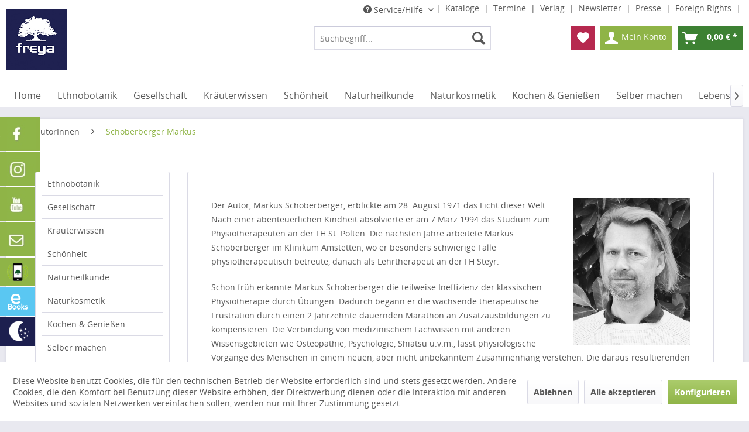

--- FILE ---
content_type: text/html; charset=UTF-8
request_url: https://shop.freya.at/autorinnen/schoberberger-markus/
body_size: 19759
content:
<!DOCTYPE html>
<html class="no-js" lang="de" itemscope="itemscope" itemtype="http://schema.org/WebPage">
<head>
<meta charset="utf-8">
<meta name="author" content="" />
<meta name="robots" content="index,follow" />
<meta name="revisit-after" content="15 days" />
<meta name="keywords" content="" />
<meta name="description" content="Der Autor, Markus Schoberberger, erblickte am 28. August 1971 das Licht dieser Welt. Nach einer abenteuerlichen Kindheit absolvierte er am 7.März 1..." />
<meta property="og:type" content="product" />
<meta property="og:site_name" content="freya Verlag" />
<meta property="og:title" content="Schoberberger Markus" />
<meta property="og:description" content="
Der Autor, Markus Schoberberger, erblickte am 28. August 1971 das Licht dieser Welt. Nach einer abenteuerlichen Kindheit absolvierte er am 7.März 1994 das Studium zum Physiotherapeuten an der FH St. Pölten. Die nächsten Jahre..." />
<meta name="twitter:card" content="product" />
<meta name="twitter:site" content="freya Verlag" />
<meta name="twitter:title" content="Schoberberger Markus" />
<meta name="twitter:description" content="
Der Autor, Markus Schoberberger, erblickte am 28. August 1971 das Licht dieser Welt. Nach einer abenteuerlichen Kindheit absolvierte er am 7.März 1994 das Studium zum Physiotherapeuten an der FH St. Pölten. Die nächsten Jahre..." />
<meta property="og:image" content="https://shop.freya.at/media/image/cb/6e/91/schoberberger-markus-freya-verlag.jpg" />
<meta name="twitter:image" content="https://shop.freya.at/media/image/cb/6e/91/schoberberger-markus-freya-verlag.jpg" />
<meta itemprop="copyrightHolder" content="freya Verlag" />
<meta itemprop="copyrightYear" content="2014" />
<meta itemprop="isFamilyFriendly" content="True" />
<meta itemprop="image" content="https://shop.freya.at/media/image/79/f2/64/FREYA_Logomarke_2016_kl.jpg" />
<meta name="viewport" content="width=device-width, initial-scale=1.0, user-scalable=no">
<meta name="mobile-web-app-capable" content="yes">
<meta name="apple-mobile-web-app-title" content="freya Verlag">
<meta name="apple-mobile-web-app-capable" content="yes">
<meta name="apple-mobile-web-app-status-bar-style" content="default">
<link rel="apple-touch-icon-precomposed" href="/themes/Frontend/Responsive/frontend/_public/src/img/apple-touch-icon-precomposed.png">
<link rel="shortcut icon" href="https://shop.freya.at/media/unknown/ac/bf/a0/favicon57669f6e025c4.ico">
<meta name="msapplication-navbutton-color" content="#8fb447" />
<meta name="application-name" content="freya Verlag" />
<meta name="msapplication-starturl" content="https://shop.freya.at/" />
<meta name="msapplication-window" content="width=1024;height=768" />
<meta name="msapplication-TileImage" content="/themes/Frontend/Responsive/frontend/_public/src/img/win-tile-image.png">
<meta name="msapplication-TileColor" content="#8fb447">
<meta name="theme-color" content="#8fb447" />
<link rel="canonical" href="https://shop.freya.at/autorinnen/schoberberger-markus/" />
<title itemprop="name">Schoberberger Markus | AutorInnen | freya Verlag</title>
<link href="/web/cache/1741620709_eb8c726488c780774353bf9f25779bf6.css" media="all" rel="stylesheet" type="text/css" />
<script src="/themes/Frontend/Responsive/frontend/_public/src/js/vendors/modernizr/modernizr.custom.35977.js"></script>
</head>
<body class="is--ctl-listing is--act-index">
<div class="page-wrap">
<span class="fixed-icons-configuration" data-fixed-icons="true" data-fixedicons-position-icons="0" data-fixedicons-position-icons-top-bottom="0" data-fixedicons-distance-icons="200" data-fixedicons-viewPort-xs="1" data-fixedicons-viewPort-s="0" data-fixedicons-viewPort-m="0" data-fixedicons-viewPort-l="0" data-fixedicons-viewPort-xl="0" data-fixedicons-remvalue-icon-width="3.5" data-fixedicons-remvalue-text-width="4.5" data-fixedicons-icon-bgcolor="" data-fixedicons-icon-hoverbgcolor="" data-fixedicons-icon-fontcolor="" data-fixedicons-icon-hoverfontcolor="" data-fixedicons-enabled-on-frontpage="0" data-fixedicons-enabled-in-categorylistings="0" data-fixedicons-enabled-on-detailsite="0" data-fixedicons-enabled-in-cart="0" data-fixedicons-enabled-on-register="0" data-fixedicons-enabled-on-shippingpayment="0" data-fixedicons-enabled-in-confirm="0" data-fixedicons-enabled-in-bloglisting="0" data-fixedicons-enabled-on-blogdetailpage="0" data-fixedicons-enabled-on-note="0" data-fixedicons-enabled-on-search="0" data-fixedicons-enabled-on-custom="0" data-fixedicons-enabled-on-newsletter="0" data-fixedicons-enabled-on-forms="0" data-fixedicons-enabled-on-landingpages="0" data-fixedicons-enabled-on-account-index="0" data-fixedicons-enabled-on-account-profile="0" data-fixedicons-enabled-on-account-address="0" data-fixedicons-enabled-on-account-payment="0" data-fixedicons-enabled-on-account-orders="0" data-controllername="listing" data-actionname="index"></span>
<style type="text/css">
.fixed-icons {
top: 200px;
left: 0;
right: auto;
}
.fixed-icons ul.own-fixed-icons li {
left: -5rem;
transition: left 0.5s;
background-color: ;
}
.fixed-icons ul.own-fixed-icons li:hover {
left: 0rem;
transition: left 0.5s;
background-color: ;
}
.fixed-icons ul.own-fixed-icons a.own-icons-image,
.fixed-icons ul.own-fixed-icons span.own-icons-image {
width: 3.5rem;
}
.fixed-icons ul.own-fixed-icons a.own-icons-txt,
.fixed-icons ul.own-fixed-icons span.own-icons-txt {
width: 4.5rem;
color: ;
text-align: right;
padding-left: 0.5rem;
}
.fixed-icons ul.own-fixed-icons a.own-icons-txt:hover,
.fixed-icons ul.own-fixed-icons span.own-icons-txt:hover {
color: ;
}
.fixed-icons ul.own-fixed-icons li.individual-colors-4 {
background-color: #8fb447;
}
.fixed-icons ul.own-fixed-icons li.individual-colors-4:hover {
background-color: #8fb447;
}
.fixed-icons ul.own-fixed-icons li.individual-colors-4 a.own-icons-txt,
.fixed-icons ul.own-fixed-icons li.individual-colors-4 span.own-icons-txt {
color: #ffffff;
}
.fixed-icons ul.own-fixed-icons li.individual-colors-4 a.own-icons-txt:hover,
.fixed-icons ul.own-fixed-icons li.individual-colors-4 span.own-icons-txt:hover {
color: #ffffff;
}
.fixed-icons ul.own-fixed-icons li.individual-colors-5 {
background-color: #8fb447;
}
.fixed-icons ul.own-fixed-icons li.individual-colors-5:hover {
background-color: #8fb447;
}
.fixed-icons ul.own-fixed-icons li.individual-colors-5 a.own-icons-txt,
.fixed-icons ul.own-fixed-icons li.individual-colors-5 span.own-icons-txt {
color: #ffffff;
}
.fixed-icons ul.own-fixed-icons li.individual-colors-5 a.own-icons-txt:hover,
.fixed-icons ul.own-fixed-icons li.individual-colors-5 span.own-icons-txt:hover {
color: #ffffff;
}
.fixed-icons ul.own-fixed-icons li.individual-colors-6 {
background-color: #8fb447;
}
.fixed-icons ul.own-fixed-icons li.individual-colors-6:hover {
background-color: #8fb447;
}
.fixed-icons ul.own-fixed-icons li.individual-colors-6 a.own-icons-txt,
.fixed-icons ul.own-fixed-icons li.individual-colors-6 span.own-icons-txt {
color: #ffffff;
}
.fixed-icons ul.own-fixed-icons li.individual-colors-6 a.own-icons-txt:hover,
.fixed-icons ul.own-fixed-icons li.individual-colors-6 span.own-icons-txt:hover {
color: #ffffff;
}
.fixed-icons ul.own-fixed-icons li.individual-colors-7 {
background-color: #8fb447;
}
.fixed-icons ul.own-fixed-icons li.individual-colors-7:hover {
background-color: #8fb447;
}
.fixed-icons ul.own-fixed-icons li.individual-colors-7 a.own-icons-txt,
.fixed-icons ul.own-fixed-icons li.individual-colors-7 span.own-icons-txt {
color: #ffffff;
}
.fixed-icons ul.own-fixed-icons li.individual-colors-7 a.own-icons-txt:hover,
.fixed-icons ul.own-fixed-icons li.individual-colors-7 span.own-icons-txt:hover {
color: #ffffff;
}
.fixed-icons ul.own-fixed-icons li.individual-colors-8 {
background-color: #8fb447;
}
.fixed-icons ul.own-fixed-icons li.individual-colors-8:hover {
background-color: #8fb447;
}
.fixed-icons ul.own-fixed-icons li.individual-colors-8 a.own-icons-txt,
.fixed-icons ul.own-fixed-icons li.individual-colors-8 span.own-icons-txt {
color: #ffffff;
}
.fixed-icons ul.own-fixed-icons li.individual-colors-8 a.own-icons-txt:hover,
.fixed-icons ul.own-fixed-icons li.individual-colors-8 span.own-icons-txt:hover {
color: #ffffff;
}
.fixed-icons ul.own-fixed-icons li.individual-colors-2 {
background-color: #5ac7f2;
}
.fixed-icons ul.own-fixed-icons li.individual-colors-2:hover {
background-color: #009fe3;
}
.fixed-icons ul.own-fixed-icons li.individual-colors-2 a.own-icons-txt,
.fixed-icons ul.own-fixed-icons li.individual-colors-2 span.own-icons-txt {
color: #ffffff;
}
.fixed-icons ul.own-fixed-icons li.individual-colors-2 a.own-icons-txt:hover,
.fixed-icons ul.own-fixed-icons li.individual-colors-2 span.own-icons-txt:hover {
color: #ffffff;
}
.fixed-icons ul.own-fixed-icons li.individual-colors-3 {
background-color: #1d1f4f;
}
.fixed-icons ul.own-fixed-icons li.individual-colors-3:hover {
background-color: #4d52b5;
}
.fixed-icons ul.own-fixed-icons li.individual-colors-3 a.own-icons-txt,
.fixed-icons ul.own-fixed-icons li.individual-colors-3 span.own-icons-txt {
color: #ffffff;
}
.fixed-icons ul.own-fixed-icons li.individual-colors-3 a.own-icons-txt:hover,
.fixed-icons ul.own-fixed-icons li.individual-colors-3 span.own-icons-txt:hover {
color: #ffffff;
}
</style>
<div class="fixed-icons">
<ul class="own-fixed-icons">
<li class="individual-colors-4">
<a class="own-icons-txt" href="https://www.facebook.com/FreyaVerlag" target="_blank" title="Facebook" rel="nofollow">								Facebook
</a>												<a class="own-icons-image" href="https://www.facebook.com/FreyaVerlag" target="_blank" title="Facebook" rel="nofollow">															<figure class="own-fixed-icons-image">
<img src="https://shop.freya.at/download/icons/facebook.jpg"/>
</figure>
</a>											</li>
<li class="individual-colors-5">
<a class="own-icons-txt" href="https://www.instagram.com/freyaverlag/" target="_blank" title="Instagram" rel="nofollow">								Instagram
</a>												<a class="own-icons-image" href="https://www.instagram.com/freyaverlag/" target="_blank" title="Instagram" rel="nofollow">															<figure class="own-fixed-icons-image">
<img src="https://shop.freya.at/download/icons/instagram.jpg"/>
</figure>
</a>											</li>
<li class="individual-colors-6">
<a class="own-icons-txt" href="https://www.youtube.com/channel/UCxJg70V9LvBtkxgM_wlhH3g" target="_blank" title="Youtube" rel="nofollow">								Youtube
</a>												<a class="own-icons-image" href="https://www.youtube.com/channel/UCxJg70V9LvBtkxgM_wlhH3g" target="_blank" title="Youtube" rel="nofollow">															<figure class="own-fixed-icons-image">
<img src="https://shop.freya.at/download/icons/youtube.jpg"/>
</figure>
</a>											</li>
<li class="individual-colors-7">
<a class="own-icons-txt" href="http://shop.freya.at/kontaktformular" title="Kontakt">								Kontakt
</a>												<a class="own-icons-image" href="http://shop.freya.at/kontaktformular" title="Kontakt">															<figure class="own-fixed-icons-image">
<img src="https://shop.freya.at/download/icons/kontakt.jpg"/>
</figure>
</a>											</li>
<li class="individual-colors-8">
<a class="own-icons-txt" href="http://shop.freya.at/cat/index/sCategory/326" title="Bücher-App ">								Bücher-App
</a>												<a class="own-icons-image" href="http://shop.freya.at/cat/index/sCategory/326" title="Bücher-App ">															<figure class="own-fixed-icons-image">
<img src="https://shop.freya.at/media/image/app_icon.png"/>
</figure>
</a>											</li>
<li class="individual-colors-2">
<a class="own-icons-txt" href="http://shop.freya.at/ebooks/" title="Ebooks">								Freya-<br>eBooks
</a>												<a class="own-icons-image" href="http://shop.freya.at/ebooks/" title="Ebooks">															<figure class="own-fixed-icons-image">
<img src="https://shop.freya.at/media/image/77/f7/27/ebook_icon.png"/>
</figure>
</a>											</li>
<li class="individual-colors-3">
<a class="own-icons-txt" href="http://shop.freya.at/mondkalender_07.pdf" target="_blank" title="Mond-<br>Kalender">								Mond-<br>Kalender
</a>												<a class="own-icons-image" href="http://shop.freya.at/mondkalender_07.pdf" target="_blank" title="Mond-<br>Kalender">															<figure class="own-fixed-icons-image">
<img src="https://shop.freya.at/media/image/c7/47/f3/mondkalender_icon.png"/>
</figure>
</a>											</li>
</ul>
</div>
<noscript class="noscript-main">
<div class="alert is--warning">
<div class="alert--icon">
<i class="icon--element icon--warning"></i>
</div>
<div class="alert--content">
Um freya&#x20;Verlag in vollem Umfang nutzen zu k&ouml;nnen, empfehlen wir Ihnen Javascript in Ihrem Browser zu aktiveren.
</div>
</div>
</noscript>
<div style="display: none;" data-dropdownMenu="true"></div>
<header class="header-main">
<div class="top-bar">
<div class="container block-group">
<nav class="top-bar--navigation block" role="menubar">
&nbsp;|&nbsp;
<a class="navigation--link" href="https://shop.freya.at/kataloge" title="Kataloge">
Kataloge
</a>&nbsp;|&nbsp;
<a class="navigation--link" href="https://shop.freya.at/termine" title="Termine">
Termine
</a>&nbsp;|&nbsp;
<a class="navigation--link" href="/ueber-uns" title="Verlag">
Verlag
</a>&nbsp;|&nbsp;
<a class="navigation--link" href="https://shop.freya.at/newsletter" title="Newsletter">
Newsletter
</a>&nbsp;|&nbsp;
<a class="navigation--link" href="/presse-kontakt" title="Presse">
Presse
</a>&nbsp;|&nbsp;
<a class="navigation--link" href="https://shop.freya.at/foreign-rights" title="Foreign Rights">
Foreign Rights
</a>&nbsp;|&nbsp;
    



    

<div class="navigation--entry entry--service has--drop-down" role="menuitem" aria-haspopup="true" data-drop-down-menu="true">
<i class="icon--service"></i> Service/Hilfe
            <ul class="service--list is--rounded" role="menu">
                            <li class="service--entry" role="menuitem">
                    <a class="service--link" href="javascript:openCookieConsentManager()" title="Cookie settings" >
                        Cookie settings
                    </a>
                </li>
                            <li class="service--entry" role="menuitem">
                    <a class="service--link" href="https://shop.freya.at/datenschutz" title="Datenschutz" >
                        Datenschutz
                    </a>
                </li>
                            <li class="service--entry" role="menuitem">
                    <a class="service--link" href="https://shop.freya.at/flippage/freya_2025" title="Freya 2025" target="_blank">
                        Freya 2025
                    </a>
                </li>
                            <li class="service--entry" role="menuitem">
                    <a class="service--link" href="https://shop.freya.at/flippage/freya-fruehjahrkatalog-2026/#p=1" title="Frühjahrskatalog 2026" target="_blank">
                        Frühjahrskatalog 2026
                    </a>
                </li>
                            <li class="service--entry" role="menuitem">
                    <a class="service--link" href="https://shop.freya.at/kontaktformular" title="Kontakt" target="_self">
                        Kontakt
                    </a>
                </li>
                            <li class="service--entry" role="menuitem">
                    <a class="service--link" href="https://shop.freya.at/versand-und-zahlungsbedingungen" title="Versand und Zahlungsbedingungen" >
                        Versand und Zahlungsbedingungen
                    </a>
                </li>
                            <li class="service--entry" role="menuitem">
                    <a class="service--link" href="https://shop.freya.at/widerrufsrecht" title="Widerrufsrecht" >
                        Widerrufsrecht
                    </a>
                </li>
                            <li class="service--entry" role="menuitem">
                    <a class="service--link" href="https://shop.freya.at/agb" title="AGB" >
                        AGB
                    </a>
                </li>
                            <li class="service--entry" role="menuitem">
                    <a class="service--link" href="https://shop.freya.at/impressum" title="Impressum" >
                        Impressum
                    </a>
                </li>
                            <li class="service--entry" role="menuitem">
                    <a class="service--link" href="https://shop.freya.at/unser-magazin" title="Unser Magazin" target="_blank">
                        Unser Magazin
                    </a>
                </li>
                    </ul>
    

</div>
</nav>
</div>
</div>
<div class="container header--navigation">
<div class="logo-main block-group" role="banner">
<div class="logo--shop block">
<a class="logo--link" href="https://shop.freya.at/" title="freya Verlag - zur Startseite wechseln">
<picture>
<source srcset="https://shop.freya.at/media/image/79/f2/64/FREYA_Logomarke_2016_kl.jpg" media="(min-width: 78.75em)">
<source srcset="https://shop.freya.at/media/image/79/f2/64/FREYA_Logomarke_2016_kl.jpg" media="(min-width: 64em)">
<source srcset="https://shop.freya.at/media/image/79/f2/64/FREYA_Logomarke_2016_kl.jpg" media="(min-width: 48em)">
<img srcset="https://shop.freya.at/media/image/79/f2/64/FREYA_Logomarke_2016_kl.jpg" alt="freya Verlag - zur Startseite wechseln" />
</picture>
</a>
</div>
</div>
<nav class="shop--navigation block-group">
<ul class="navigation--list block-group" role="menubar">
<li class="navigation--entry entry--menu-left" role="menuitem">
<a class="entry--link entry--trigger btn is--icon-left" href="#offcanvas--left" data-offcanvas="true" data-offCanvasSelector=".sidebar-main">
<i class="icon--menu"></i> Menü
</a>
</li>
<li class="navigation--entry entry--search" role="menuitem" data-search="true" aria-haspopup="true">
<a class="btn entry--link entry--trigger" href="#show-hide--search" title="Suche anzeigen / schließen">
<i class="icon--search"></i>
<span class="search--display">Suchen</span>
</a>
<form action="/search" method="get" class="main-search--form">
<input type="search" name="sSearch" class="main-search--field" autocomplete="off" autocapitalize="off" placeholder="Suchbegriff..." maxlength="30" />
<button type="submit" class="main-search--button">
<i class="icon--search"></i>
<span class="main-search--text">Suchen</span>
</button>
<div class="form--ajax-loader">&nbsp;</div>
</form>
<div class="main-search--results"></div>
</li>
    <li class="navigation--entry entry--notepad" role="menuitem">
        <a href="https://shop.freya.at/note" title="Merkzettel" class="btn">
            <i class="icon--heart"></i>
                    </a>
    </li>




    <li class="navigation--entry entry--account" role="menuitem">
        
            <a href="https://shop.freya.at/account" title="Mein Konto" class="btn is--icon-left entry--link account--link">
                <i class="icon--account"></i>
                <span class="account--display">
                    Mein Konto
                </span>
            </a>
        
    </li>




    <li class="navigation--entry entry--cart" role="menuitem">
        <a class="btn is--icon-left cart--link" href="https://shop.freya.at/checkout/cart" title="Warenkorb">
            <span class="cart--display">
                                    Warenkorb
                            </span>

            <span class="badge is--primary is--minimal cart--quantity is--hidden">0</span>

            <i class="icon--basket"></i>

            <span class="cart--amount">
                0,00&nbsp;&euro; *
            </span>
        </a>
        <div class="ajax-loader">&nbsp;</div>
    </li>



</ul>
</nav>
<div class="container--ajax-cart" data-collapse-cart="true" data-displayMode="offcanvas"></div>
</div>
</header>
<nav class="navigation-main">
<div class="container" data-menu-scroller="true" data-listSelector=".navigation--list.container" data-viewPortSelector=".navigation--list-wrapper">
<div class="navigation--list-wrapper">
<ul class="navigation--list container" role="menubar" itemscope="itemscope" itemtype="http://schema.org/SiteNavigationElement">
<li class="navigation--entry is--home" role="menuitem"><a class="navigation--link is--first" href="https://shop.freya.at/" title="Home" itemprop="url"><span itemprop="name">Home</span></a></li><li class="navigation--entry" role="menuitem"><a class="navigation--link" href="https://shop.freya.at/ethnobotanik/" title="Ethnobotanik" itemprop="url"><span itemprop="name">Ethnobotanik</span></a></li><li class="navigation--entry dropactive" role="menuitem"><a class="navigation--link" href="https://shop.freya.at/gesellschaft/" title="Gesellschaft" itemprop="url"><span itemprop="name">Gesellschaft</span></a>					        <ul class="menu--list menu--level-1">
<li class="menu--list-item item--level-1">
<a href="https://shop.freya.at/gesellschaft/ratgeber/" class="menu--list-item-link" title="Ratgeber">Ratgeber</a>
</li>
<li class="menu--list-item item--level-1">
<a href="https://shop.freya.at/gesellschaft/gesundheit/" class="menu--list-item-link" title="Gesundheit">Gesundheit</a>
</li>
<li class="menu--list-item item--level-1">
<a href="https://shop.freya.at/gesellschaft/debattenbuch/" class="menu--list-item-link" title="Debattenbuch">Debattenbuch</a>
</li>
<li class="menu--list-item item--level-1">
<a href="https://shop.freya.at/gesellschaft/umwelt/" class="menu--list-item-link" title="Umwelt">Umwelt</a>
</li>
</ul>
</li><li class="navigation--entry dropactive" role="menuitem"><a class="navigation--link" href="https://shop.freya.at/kraeuterwissen/" title="Kräuterwissen" itemprop="url"><span itemprop="name">Kräuterwissen</span></a>					        <ul class="menu--list menu--level-1">
<li class="menu--list-item item--level-1">
<a href="https://shop.freya.at/kraeuterwissen/pflanzen-kraeuter/" class="menu--list-item-link" title="Pflanzen & Kräuter ">Pflanzen & Kräuter </a>
</li>
<li class="menu--list-item item--level-1">
<a href="https://shop.freya.at/kraeuterwissen/baumheilkunde/" class="menu--list-item-link" title="Baumheilkunde">Baumheilkunde</a>
</li>
<li class="menu--list-item item--level-1">
<a href="https://shop.freya.at/kraeuterwissen/altes-wissen-brauchtum/" class="menu--list-item-link" title="Altes Wissen & Brauchtum ">Altes Wissen & Brauchtum </a>
</li>
<li class="menu--list-item item--level-1">
<a href="https://shop.freya.at/kraeuterwissen/rezepte/" class="menu--list-item-link" title="Rezepte">Rezepte</a>
</li>
<li class="menu--list-item item--level-1">
<a href="https://shop.freya.at/kraeuterwissen/raeuchern/" class="menu--list-item-link" title="Räuchern">Räuchern</a>
</li>
<li class="menu--list-item item--level-1">
<a href="https://shop.freya.at/kraeuterwissen/fuer-kinder/" class="menu--list-item-link" title="für Kinder">für Kinder</a>
</li>
</ul>
</li><li class="navigation--entry" role="menuitem"><a class="navigation--link" href="https://shop.freya.at/schoenheit/" title="Schönheit" itemprop="url"><span itemprop="name">Schönheit</span></a></li><li class="navigation--entry dropactive" role="menuitem"><a class="navigation--link" href="https://shop.freya.at/naturheilkunde/" title="Naturheilkunde" itemprop="url"><span itemprop="name">Naturheilkunde</span></a>					        <ul class="menu--list menu--level-1">
<li class="menu--list-item item--level-1">
<a href="https://shop.freya.at/naturheilkunde/heilpflanzen/" class="menu--list-item-link" title="Heilpflanzen">Heilpflanzen</a>
</li>
<li class="menu--list-item item--level-1">
<a href="https://shop.freya.at/naturheilkunde/heilverfahren/" class="menu--list-item-link" title="Heilverfahren">Heilverfahren</a>
</li>
<li class="menu--list-item item--level-1">
<a href="https://shop.freya.at/naturheilkunde/tierheilkunde/" class="menu--list-item-link" title="Tierheilkunde">Tierheilkunde</a>
</li>
</ul>
</li><li class="navigation--entry dropactive" role="menuitem"><a class="navigation--link" href="https://shop.freya.at/naturkosmetik/" title="Naturkosmetik" itemprop="url"><span itemprop="name">Naturkosmetik</span></a>					        <ul class="menu--list menu--level-1">
<li class="menu--list-item item--level-1">
<a href="https://shop.freya.at/naturkosmetik/vegan/" class="menu--list-item-link" title="Vegan">Vegan</a>
</li>
<li class="menu--list-item item--level-1">
<a href="https://shop.freya.at/naturkosmetik/seife/" class="menu--list-item-link" title="Seife">Seife</a>
</li>
<li class="menu--list-item item--level-1">
<a href="https://shop.freya.at/naturkosmetik/kinderpflege/" class="menu--list-item-link" title="Kinderpflege">Kinderpflege</a>
</li>
<li class="menu--list-item item--level-1">
<a href="https://shop.freya.at/naturkosmetik/aetherische-oele/" class="menu--list-item-link" title="Ätherische Öle">Ätherische Öle</a>
</li>
</ul>
</li><li class="navigation--entry dropactive" role="menuitem"><a class="navigation--link" href="https://shop.freya.at/kochen-geniessen/" title="Kochen & Genießen" itemprop="url"><span itemprop="name">Kochen & Genießen</span></a>					        <ul class="menu--list menu--level-1">
<li class="menu--list-item item--level-1">
<a href="https://shop.freya.at/kochen-geniessen/mit-kraeutern/" class="menu--list-item-link" title="mit Kräutern">mit Kräutern</a>
</li>
<li class="menu--list-item item--level-1">
<a href="https://shop.freya.at/kochen-geniessen/vegan/" class="menu--list-item-link" title="Vegan">Vegan</a>
</li>
<li class="menu--list-item item--level-1">
<a href="https://shop.freya.at/kochen-geniessen/vegetarisch/" class="menu--list-item-link" title="Vegetarisch">Vegetarisch</a>
</li>
<li class="menu--list-item item--level-1">
<a href="https://shop.freya.at/kochen-geniessen/diaet-detox/" class="menu--list-item-link" title="Diät & Detox">Diät & Detox</a>
</li>
<li class="menu--list-item item--level-1">
<a href="https://shop.freya.at/kochen-geniessen/kochen/" class="menu--list-item-link" title="Kochen">Kochen</a>
</li>
<li class="menu--list-item item--level-1">
<a href="https://shop.freya.at/kochen-geniessen/backen/" class="menu--list-item-link" title="Backen">Backen</a>
</li>
</ul>
</li><li class="navigation--entry dropactive" role="menuitem"><a class="navigation--link" href="https://shop.freya.at/selber-machen/" title="Selber machen" itemprop="url"><span itemprop="name">Selber machen</span></a>					        <ul class="menu--list menu--level-1">
<li class="menu--list-item item--level-1">
<a href="https://shop.freya.at/selber-machen/kraeuter-anwenden/" class="menu--list-item-link" title="Kräuter anwenden">Kräuter anwenden</a>
</li>
<li class="menu--list-item item--level-1">
<a href="https://shop.freya.at/selber-machen/kosmetik/" class="menu--list-item-link" title="Kosmetik">Kosmetik</a>
</li>
<li class="menu--list-item item--level-1">
<a href="https://shop.freya.at/selber-machen/haushalt/" class="menu--list-item-link" title="Haushalt">Haushalt</a>
</li>
<li class="menu--list-item item--level-1">
<a href="https://shop.freya.at/selber-machen/kreativ-sein/" class="menu--list-item-link" title="kreativ sein">kreativ sein</a>
</li>
<li class="menu--list-item item--level-1">
<a href="https://shop.freya.at/selber-machen/diy/" class="menu--list-item-link" title="DIY ">DIY </a>
</li>
</ul>
</li><li class="navigation--entry dropactive" role="menuitem"><a class="navigation--link" href="https://shop.freya.at/lebenshilfe/" title="Lebenshilfe" itemprop="url"><span itemprop="name">Lebenshilfe</span></a>					        <ul class="menu--list menu--level-1">
<li class="menu--list-item item--level-1">
<a href="https://shop.freya.at/lebenshilfe/radiaesthesie/" class="menu--list-item-link" title="Radiästhesie">Radiästhesie</a>
</li>
<li class="menu--list-item item--level-1">
<a href="https://shop.freya.at/lebenshilfe/heilmethoden/" class="menu--list-item-link" title="Heilmethoden">Heilmethoden</a>
</li>
<li class="menu--list-item item--level-1">
<a href="https://shop.freya.at/lebenshilfe/energien-lenken/" class="menu--list-item-link" title="Energien lenken">Energien lenken</a>
</li>
<li class="menu--list-item item--level-1">
<a href="https://shop.freya.at/lebenshilfe/astrologie/" class="menu--list-item-link" title="Astrologie">Astrologie</a>
</li>
<li class="menu--list-item item--level-1">
<a href="https://shop.freya.at/lebenshilfe/schamanismus/" class="menu--list-item-link" title="Schamanismus">Schamanismus</a>
</li>
<li class="menu--list-item item--level-1">
<a href="https://shop.freya.at/lebenshilfe/esoterik/" class="menu--list-item-link" title="Esoterik">Esoterik</a>
</li>
<li class="menu--list-item item--level-1">
<a href="https://shop.freya.at/lebenshilfe/psychologie/" class="menu--list-item-link" title="Psychologie">Psychologie</a>
</li>
</ul>
</li><li class="navigation--entry dropactive" role="menuitem"><a class="navigation--link" href="https://shop.freya.at/belletristik/" title="Belletristik" itemprop="url"><span itemprop="name">Belletristik</span></a>					        <ul class="menu--list menu--level-1">
<li class="menu--list-item item--level-1">
<a href="https://shop.freya.at/belletristik/lyrik/" class="menu--list-item-link" title="Lyrik">Lyrik</a>
</li>
<li class="menu--list-item item--level-1">
<a href="https://shop.freya.at/belletristik/erinnerungen/" class="menu--list-item-link" title="Erinnerungen">Erinnerungen</a>
</li>
<li class="menu--list-item item--level-1">
<a href="https://shop.freya.at/belletristik/poesie/" class="menu--list-item-link" title="Poesie">Poesie</a>
</li>
<li class="menu--list-item item--level-1">
<a href="https://shop.freya.at/belletristik/kunst-und-kultur/" class="menu--list-item-link" title="Kunst und Kultur">Kunst und Kultur</a>
</li>
<li class="menu--list-item item--level-1">
<a href="https://shop.freya.at/belletristik/kurzgeschichten/" class="menu--list-item-link" title="Kurzgeschichten">Kurzgeschichten</a>
</li>
<li class="menu--list-item item--level-1">
<a href="https://shop.freya.at/belletristik/x-perten/" class="menu--list-item-link" title="X Perten">X Perten</a>
</li>
<li class="menu--list-item item--level-1">
<a href="https://shop.freya.at/belletristik/kultur/" class="menu--list-item-link" title="Kultur">Kultur</a>
</li>
<li class="menu--list-item item--level-1">
<a href="https://shop.freya.at/belletristik/kinderbuch/" class="menu--list-item-link" title="Kinderbuch">Kinderbuch</a>
</li>
<li class="menu--list-item item--level-1">
<a href="https://shop.freya.at/belletristik/humor/" class="menu--list-item-link" title="Humor">Humor</a>
</li>
</ul>
</li><li class="navigation--entry dropactive" role="menuitem"><a class="navigation--link" href="https://shop.freya.at/bewegung/" title="Bewegung" itemprop="url"><span itemprop="name">Bewegung</span></a>					        <ul class="menu--list menu--level-1">
<li class="menu--list-item item--level-1">
<a href="https://shop.freya.at/bewegung/wandern/" class="menu--list-item-link" title="Wandern">Wandern</a>
</li>
<li class="menu--list-item item--level-1">
<a href="https://shop.freya.at/bewegung/bewegung/" class="menu--list-item-link" title="Bewegung">Bewegung</a>
</li>
</ul>
</li>					    </ul>
</div>
</div>
</nav>
<section class="content-main container block-group">
<nav class="content--breadcrumb block">
<ul class="breadcrumb--list" role="menu" itemscope itemtype="http://schema.org/BreadcrumbList">
<li class="breadcrumb--entry" itemprop="itemListElement" itemscope itemtype="http://schema.org/ListItem">
<a class="breadcrumb--link" href="https://shop.freya.at/autorinnen/" title="AutorInnen" itemprop="item">
<link itemprop="url" href="https://shop.freya.at/autorinnen/" />
<span class="breadcrumb--title" itemprop="name">AutorInnen</span>
</a>
<meta itemprop="position" content="0" />
</li>
<li class="breadcrumb--separator">
<i class="icon--arrow-right"></i>
</li>
<li class="breadcrumb--entry is--active" itemprop="itemListElement" itemscope itemtype="http://schema.org/ListItem">
<a class="breadcrumb--link" href="https://shop.freya.at/autorinnen/schoberberger-markus/" title="Schoberberger Markus" itemprop="item">
<link itemprop="url" href="https://shop.freya.at/autorinnen/schoberberger-markus/" />
<span class="breadcrumb--title" itemprop="name">Schoberberger Markus</span>
</a>
<meta itemprop="position" content="1" />
</li>
</ul>
</nav>
<div class="content-main--inner">
<aside class="sidebar-main off-canvas">
<div class="navigation--smartphone">
<ul class="navigation--list ">
<li class="navigation--entry entry--close-off-canvas">
<a href="#close-categories-menu" title="Menü schließen" class="navigation--link">
Menü schließen <i class="icon--arrow-right"></i>
</a>
</li>
</ul>
<div class="mobile--switches">

    



    

</div>
</div>
<div class="sidebar--categories-wrapper" data-subcategory-nav="true" data-mainCategoryId="3" data-categoryId="415" data-fetchUrl="/widgets/listing/getCategory/categoryId/415">
<div class="categories--headline navigation--headline">
Kategorien
</div>
<div class="sidebar--categories-navigation">
<ul class="sidebar--navigation categories--navigation navigation--list is--drop-down is--level0 is--rounded" role="menu">
<li class="navigation--entry" role="menuitem">
<a class="navigation--link" href="https://shop.freya.at/ethnobotanik/" data-categoryId="461" data-fetchUrl="/widgets/listing/getCategory/categoryId/461" title="Ethnobotanik">
Ethnobotanik
</a>
</li>
<li class="navigation--entry has--sub-children" role="menuitem">
<a class="navigation--link link--go-forward" href="https://shop.freya.at/gesellschaft/" data-categoryId="390" data-fetchUrl="/widgets/listing/getCategory/categoryId/390" title="Gesellschaft">
Gesellschaft
<span class="is--icon-right">
<i class="icon--arrow-right"></i>
</span>
</a>
</li>
<li class="navigation--entry has--sub-children" role="menuitem">
<a class="navigation--link link--go-forward" href="https://shop.freya.at/kraeuterwissen/" data-categoryId="80" data-fetchUrl="/widgets/listing/getCategory/categoryId/80" title="Kräuterwissen">
Kräuterwissen
<span class="is--icon-right">
<i class="icon--arrow-right"></i>
</span>
</a>
</li>
<li class="navigation--entry" role="menuitem">
<a class="navigation--link" href="https://shop.freya.at/schoenheit/" data-categoryId="449" data-fetchUrl="/widgets/listing/getCategory/categoryId/449" title="Schönheit">
Schönheit
</a>
</li>
<li class="navigation--entry has--sub-children" role="menuitem">
<a class="navigation--link link--go-forward" href="https://shop.freya.at/naturheilkunde/" data-categoryId="88" data-fetchUrl="/widgets/listing/getCategory/categoryId/88" title="Naturheilkunde">
Naturheilkunde
<span class="is--icon-right">
<i class="icon--arrow-right"></i>
</span>
</a>
</li>
<li class="navigation--entry has--sub-children" role="menuitem">
<a class="navigation--link link--go-forward" href="https://shop.freya.at/naturkosmetik/" data-categoryId="104" data-fetchUrl="/widgets/listing/getCategory/categoryId/104" title="Naturkosmetik">
Naturkosmetik
<span class="is--icon-right">
<i class="icon--arrow-right"></i>
</span>
</a>
</li>
<li class="navigation--entry has--sub-children" role="menuitem">
<a class="navigation--link link--go-forward" href="https://shop.freya.at/kochen-geniessen/" data-categoryId="94" data-fetchUrl="/widgets/listing/getCategory/categoryId/94" title="Kochen &amp; Genießen">
Kochen & Genießen
<span class="is--icon-right">
<i class="icon--arrow-right"></i>
</span>
</a>
</li>
<li class="navigation--entry has--sub-children" role="menuitem">
<a class="navigation--link link--go-forward" href="https://shop.freya.at/selber-machen/" data-categoryId="110" data-fetchUrl="/widgets/listing/getCategory/categoryId/110" title="Selber machen">
Selber machen
<span class="is--icon-right">
<i class="icon--arrow-right"></i>
</span>
</a>
</li>
<li class="navigation--entry has--sub-children" role="menuitem">
<a class="navigation--link link--go-forward" href="https://shop.freya.at/lebenshilfe/" data-categoryId="116" data-fetchUrl="/widgets/listing/getCategory/categoryId/116" title="Lebenshilfe">
Lebenshilfe
<span class="is--icon-right">
<i class="icon--arrow-right"></i>
</span>
</a>
</li>
<li class="navigation--entry has--sub-children" role="menuitem">
<a class="navigation--link link--go-forward" href="https://shop.freya.at/belletristik/" data-categoryId="123" data-fetchUrl="/widgets/listing/getCategory/categoryId/123" title="Belletristik">
Belletristik
<span class="is--icon-right">
<i class="icon--arrow-right"></i>
</span>
</a>
</li>
<li class="navigation--entry has--sub-children" role="menuitem">
<a class="navigation--link link--go-forward" href="https://shop.freya.at/bewegung/" data-categoryId="131" data-fetchUrl="/widgets/listing/getCategory/categoryId/131" title="Bewegung">
Bewegung
<span class="is--icon-right">
<i class="icon--arrow-right"></i>
</span>
</a>
</li>
<li class="navigation--entry" role="menuitem">
<a class="navigation--link" href="https://shop.freya.at/neuerscheinungen/" data-categoryId="321" data-fetchUrl="/widgets/listing/getCategory/categoryId/321" title="Neuerscheinungen">
Neuerscheinungen
</a>
</li>
<li class="navigation--entry" role="menuitem">
<a class="navigation--link" href="https://shop.freya.at/in-kuerze/" data-categoryId="322" data-fetchUrl="/widgets/listing/getCategory/categoryId/322" title="In Kürze">
In Kürze
</a>
</li>
<li class="navigation--entry" role="menuitem">
<a class="navigation--link" href="https://shop.freya.at/beliebt/" data-categoryId="323" data-fetchUrl="/widgets/listing/getCategory/categoryId/323" title="Beliebt">
Beliebt
</a>
</li>
<li class="navigation--entry" role="menuitem">
<a class="navigation--link" href="https://shop.freya.at/ebooks/" data-categoryId="324" data-fetchUrl="/widgets/listing/getCategory/categoryId/324" title="eBooks">
eBooks
</a>
</li>
<li class="navigation--entry" role="menuitem">
<a class="navigation--link" href="https://shop.freya.at/freya-appt/" data-categoryId="326" data-fetchUrl="/widgets/listing/getCategory/categoryId/326" title="FREYA APPT! ">
FREYA APPT!
</a>
</li>
<li class="navigation--entry is--active has--sub-categories has--sub-children" role="menuitem">
<a class="navigation--link is--active has--sub-categories link--go-forward" href="https://shop.freya.at/autorinnen/" data-categoryId="60" data-fetchUrl="/widgets/listing/getCategory/categoryId/60" title="AutorInnen">
AutorInnen
<span class="is--icon-right">
<i class="icon--arrow-right"></i>
</span>
</a>
<ul class="sidebar--navigation categories--navigation navigation--list is--level1 is--rounded" role="menu">
<li class="navigation--entry" role="menuitem">
<a class="navigation--link" href="https://shop.freya.at/autorinnen/ablinger-brigitte/" data-categoryId="74" data-fetchUrl="/widgets/listing/getCategory/categoryId/74" title="Ablinger  Brigitte ">
Ablinger  Brigitte
</a>
</li>
<li class="navigation--entry" role="menuitem">
<a class="navigation--link" href="https://shop.freya.at/autorinnen/angerer-manuel/" data-categoryId="424" data-fetchUrl="/widgets/listing/getCategory/categoryId/424" title="Angerer Manuel">
Angerer Manuel
</a>
</li>
<li class="navigation--entry" role="menuitem">
<a class="navigation--link" href="https://shop.freya.at/autorinnen/arbeithuber-claudia/" data-categoryId="441" data-fetchUrl="/widgets/listing/getCategory/categoryId/441" title="Arbeithuber Claudia">
Arbeithuber Claudia
</a>
</li>
<li class="navigation--entry" role="menuitem">
<a class="navigation--link" href="https://shop.freya.at/autorinnen/atteneder-andreas/" data-categoryId="75" data-fetchUrl="/widgets/listing/getCategory/categoryId/75" title="Atteneder Andreas ">
Atteneder Andreas
</a>
</li>
<li class="navigation--entry" role="menuitem">
<a class="navigation--link" href="https://shop.freya.at/autorinnen/dr.-iur.-barta-winkler-elisabeth/" data-categoryId="422" data-fetchUrl="/widgets/listing/getCategory/categoryId/422" title="Dr. iur. Barta-Winkler Elisabeth">
Dr. iur. Barta-Winkler Elisabeth
</a>
</li>
<li class="navigation--entry" role="menuitem">
<a class="navigation--link" href="https://shop.freya.at/autorinnen/bartel-stefan/" data-categoryId="316" data-fetchUrl="/widgets/listing/getCategory/categoryId/316" title="Bartel Stefan">
Bartel Stefan
</a>
</li>
<li class="navigation--entry" role="menuitem">
<a class="navigation--link" href="https://shop.freya.at/autorinnen/baumgarten-anette/" data-categoryId="420" data-fetchUrl="/widgets/listing/getCategory/categoryId/420" title="Baumgarten Anette">
Baumgarten Anette
</a>
</li>
<li class="navigation--entry" role="menuitem">
<a class="navigation--link" href="https://shop.freya.at/autorinnen/baumgartner-monika-und-erich/" data-categoryId="377" data-fetchUrl="/widgets/listing/getCategory/categoryId/377" title="Baumgartner Monika und Erich">
Baumgartner Monika und Erich
</a>
</li>
<li class="navigation--entry" role="menuitem">
<a class="navigation--link" href="https://shop.freya.at/autorinnen/baumgartner-silvia/" data-categoryId="416" data-fetchUrl="/widgets/listing/getCategory/categoryId/416" title="Baumgartner Silvia">
Baumgartner Silvia
</a>
</li>
<li class="navigation--entry" role="menuitem">
<a class="navigation--link" href="https://shop.freya.at/autorinnen/benker-hanna/" data-categoryId="364" data-fetchUrl="/widgets/listing/getCategory/categoryId/364" title="Benker Hanna">
Benker Hanna
</a>
</li>
<li class="navigation--entry" role="menuitem">
<a class="navigation--link" href="https://shop.freya.at/autorinnen/benz-doris/" data-categoryId="369" data-fetchUrl="/widgets/listing/getCategory/categoryId/369" title="Benz Doris">
Benz Doris
</a>
</li>
<li class="navigation--entry" role="menuitem">
<a class="navigation--link" href="https://shop.freya.at/autorinnen/berger-markus/" data-categoryId="462" data-fetchUrl="/widgets/listing/getCategory/categoryId/462" title="Berger Markus">
Berger Markus
</a>
</li>
<li class="navigation--entry" role="menuitem">
<a class="navigation--link" href="https://shop.freya.at/autorinnen/beutel-jutta/" data-categoryId="147" data-fetchUrl="/widgets/listing/getCategory/categoryId/147" title="Beutel  Jutta ">
Beutel  Jutta
</a>
</li>
<li class="navigation--entry" role="menuitem">
<a class="navigation--link" href="https://shop.freya.at/autorinnen/beyer-tom/" data-categoryId="456" data-fetchUrl="/widgets/listing/getCategory/categoryId/456" title="Beyer Tom">
Beyer Tom
</a>
</li>
<li class="navigation--entry" role="menuitem">
<a class="navigation--link" href="https://shop.freya.at/autorinnen/bierwolf-andrea/" data-categoryId="418" data-fetchUrl="/widgets/listing/getCategory/categoryId/418" title="Bierwolf Andrea">
Bierwolf Andrea
</a>
</li>
<li class="navigation--entry" role="menuitem">
<a class="navigation--link" href="https://shop.freya.at/autorinnen/dr.-bohlmann-janine-t./" data-categoryId="402" data-fetchUrl="/widgets/listing/getCategory/categoryId/402" title="Dr. Bohlmann Janine T.">
Dr. Bohlmann Janine T.
</a>
</li>
<li class="navigation--entry" role="menuitem">
<a class="navigation--link" href="https://shop.freya.at/autorinnen/boistard-stephane/" data-categoryId="427" data-fetchUrl="/widgets/listing/getCategory/categoryId/427" title="Boistard Stéphane">
Boistard Stéphane
</a>
</li>
<li class="navigation--entry" role="menuitem">
<a class="navigation--link" href="https://shop.freya.at/autorinnen/brunner-adelheid/" data-categoryId="423" data-fetchUrl="/widgets/listing/getCategory/categoryId/423" title="Brunner  Adelheid">
Brunner  Adelheid
</a>
</li>
<li class="navigation--entry" role="menuitem">
<a class="navigation--link" href="https://shop.freya.at/autorinnen/dr.-med.-dent.-brockhausen-wolf/" data-categoryId="421" data-fetchUrl="/widgets/listing/getCategory/categoryId/421" title="Dr. med. dent. Brockhausen Wolf">
Dr. med. dent. Brockhausen Wolf
</a>
</li>
<li class="navigation--entry" role="menuitem">
<a class="navigation--link" href="https://shop.freya.at/autorinnen/buchberger-andrea/" data-categoryId="409" data-fetchUrl="/widgets/listing/getCategory/categoryId/409" title="Buchberger Andrea">
Buchberger Andrea
</a>
</li>
<li class="navigation--entry" role="menuitem">
<a class="navigation--link" href="https://shop.freya.at/autorinnen/buchberger-werner/" data-categoryId="295" data-fetchUrl="/widgets/listing/getCategory/categoryId/295" title="Buchberger Werner">
Buchberger Werner
</a>
</li>
<li class="navigation--entry" role="menuitem">
<a class="navigation--link" href="https://shop.freya.at/autorinnen/constable-liz/" data-categoryId="293" data-fetchUrl="/widgets/listing/getCategory/categoryId/293" title="Constable Liz">
Constable Liz
</a>
</li>
<li class="navigation--entry" role="menuitem">
<a class="navigation--link" href="https://shop.freya.at/autorinnen/creative-region-linz/" data-categoryId="268" data-fetchUrl="/widgets/listing/getCategory/categoryId/268" title="Creative Region Linz">
Creative Region Linz
</a>
</li>
<li class="navigation--entry" role="menuitem">
<a class="navigation--link" href="https://shop.freya.at/autorinnen/dettling-daniela/" data-categoryId="302" data-fetchUrl="/widgets/listing/getCategory/categoryId/302" title="Dettling Daniela">
Dettling Daniela
</a>
</li>
<li class="navigation--entry" role="menuitem">
<a class="navigation--link" href="https://shop.freya.at/autorinnen/dr.-ecker-helmuth/" data-categoryId="305" data-fetchUrl="/widgets/listing/getCategory/categoryId/305" title="Dr. Ecker Helmuth">
Dr. Ecker Helmuth
</a>
</li>
<li class="navigation--entry" role="menuitem">
<a class="navigation--link" href="https://shop.freya.at/autorinnen/eilmsteiner-sabine/" data-categoryId="440" data-fetchUrl="/widgets/listing/getCategory/categoryId/440" title="Eilmsteiner Sabine">
Eilmsteiner Sabine
</a>
</li>
<li class="navigation--entry" role="menuitem">
<a class="navigation--link" href="https://shop.freya.at/autorinnen/eller-nicola/" data-categoryId="151" data-fetchUrl="/widgets/listing/getCategory/categoryId/151" title="Eller Nicola">
Eller Nicola
</a>
</li>
<li class="navigation--entry" role="menuitem">
<a class="navigation--link" href="https://shop.freya.at/autorinnen/emme-miriam/" data-categoryId="152" data-fetchUrl="/widgets/listing/getCategory/categoryId/152" title="Emme Miriam">
Emme Miriam
</a>
</li>
<li class="navigation--entry" role="menuitem">
<a class="navigation--link" href="https://shop.freya.at/autorinnen/engler-elisabeth/" data-categoryId="386" data-fetchUrl="/widgets/listing/getCategory/categoryId/386" title="Engler Elisabeth">
Engler Elisabeth
</a>
</li>
<li class="navigation--entry" role="menuitem">
<a class="navigation--link" href="https://shop.freya.at/autorinnen/ensmann-andrea/" data-categoryId="452" data-fetchUrl="/widgets/listing/getCategory/categoryId/452" title="Ensmann Andrea">
Ensmann Andrea
</a>
</li>
<li class="navigation--entry" role="menuitem">
<a class="navigation--link" href="https://shop.freya.at/autorinnen/entinger-adelheid/" data-categoryId="267" data-fetchUrl="/widgets/listing/getCategory/categoryId/267" title="Entinger Adelheid">
Entinger Adelheid
</a>
</li>
<li class="navigation--entry" role="menuitem">
<a class="navigation--link" href="https://shop.freya.at/autorinnen/erkens-christine/" data-categoryId="361" data-fetchUrl="/widgets/listing/getCategory/categoryId/361" title="Erkens Christine">
Erkens Christine
</a>
</li>
<li class="navigation--entry" role="menuitem">
<a class="navigation--link" href="https://shop.freya.at/autorinnen/fillafer-annelies/" data-categoryId="458" data-fetchUrl="/widgets/listing/getCategory/categoryId/458" title="Fillafer Annelies">
Fillafer Annelies
</a>
</li>
<li class="navigation--entry" role="menuitem">
<a class="navigation--link" href="https://shop.freya.at/autorinnen/dr.-fliesser-margarethe/" data-categoryId="155" data-fetchUrl="/widgets/listing/getCategory/categoryId/155" title="Dr. Fließer Margarethe">
Dr. Fließer Margarethe
</a>
</li>
<li class="navigation--entry" role="menuitem">
<a class="navigation--link" href="https://shop.freya.at/autorinnen/frank-corinna/" data-categoryId="378" data-fetchUrl="/widgets/listing/getCategory/categoryId/378" title="Frank Corinna">
Frank Corinna
</a>
</li>
<li class="navigation--entry" role="menuitem">
<a class="navigation--link" href="https://shop.freya.at/autorinnen/mag.-frank-schagerl-jennifer/" data-categoryId="362" data-fetchUrl="/widgets/listing/getCategory/categoryId/362" title="Mag. Frank-Schagerl Jennifer">
Mag. Frank-Schagerl Jennifer
</a>
</li>
<li class="navigation--entry" role="menuitem">
<a class="navigation--link" href="https://shop.freya.at/autorinnen/freinbichler-regina/" data-categoryId="430" data-fetchUrl="/widgets/listing/getCategory/categoryId/430" title="Freinbichler Regina">
Freinbichler Regina
</a>
</li>
<li class="navigation--entry" role="menuitem">
<a class="navigation--link" href="https://shop.freya.at/autorinnen/dr.-med.-freisleben-erich/" data-categoryId="387" data-fetchUrl="/widgets/listing/getCategory/categoryId/387" title="Dr. med. Freisleben Erich">
Dr. med. Freisleben Erich
</a>
</li>
<li class="navigation--entry" role="menuitem">
<a class="navigation--link" href="https://shop.freya.at/autorinnen/freyaldenhoven-ute/" data-categoryId="370" data-fetchUrl="/widgets/listing/getCategory/categoryId/370" title="Freyaldenhoven Ute">
Freyaldenhoven Ute
</a>
</li>
<li class="navigation--entry" role="menuitem">
<a class="navigation--link" href="https://shop.freya.at/autorinnen/friedl-daniela/" data-categoryId="159" data-fetchUrl="/widgets/listing/getCategory/categoryId/159" title="Friedl Daniela">
Friedl Daniela
</a>
</li>
<li class="navigation--entry" role="menuitem">
<a class="navigation--link" href="https://shop.freya.at/autorinnen/friedl-roland/" data-categoryId="463" data-fetchUrl="/widgets/listing/getCategory/categoryId/463" title="Friedl Roland">
Friedl Roland
</a>
</li>
<li class="navigation--entry" role="menuitem">
<a class="navigation--link" href="https://shop.freya.at/autorinnen/friese-wolfgang/" data-categoryId="385" data-fetchUrl="/widgets/listing/getCategory/categoryId/385" title="Friese Wolfgang">
Friese Wolfgang
</a>
</li>
<li class="navigation--entry" role="menuitem">
<a class="navigation--link" href="https://shop.freya.at/autorinnen/fuchs-margot/" data-categoryId="467" data-fetchUrl="/widgets/listing/getCategory/categoryId/467" title="Fuchs Margot">
Fuchs Margot
</a>
</li>
<li class="navigation--entry" role="menuitem">
<a class="navigation--link" href="https://shop.freya.at/autorinnen/hahner-michaela/" data-categoryId="404" data-fetchUrl="/widgets/listing/getCategory/categoryId/404" title="Hahner Michaela">
Hahner Michaela
</a>
</li>
<li class="navigation--entry" role="menuitem">
<a class="navigation--link" href="https://shop.freya.at/autorinnen/gepp-johannes/" data-categoryId="294" data-fetchUrl="/widgets/listing/getCategory/categoryId/294" title="Gepp Johannes">
Gepp Johannes
</a>
</li>
<li class="navigation--entry" role="menuitem">
<a class="navigation--link" href="https://shop.freya.at/autorinnen/germann-peter/" data-categoryId="259" data-fetchUrl="/widgets/listing/getCategory/categoryId/259" title="Germann Peter">
Germann Peter
</a>
</li>
<li class="navigation--entry" role="menuitem">
<a class="navigation--link" href="https://shop.freya.at/autorinnen/glawischnig-gudrun/" data-categoryId="450" data-fetchUrl="/widgets/listing/getCategory/categoryId/450" title="Glawischnig Gudrun">
Glawischnig Gudrun
</a>
</li>
<li class="navigation--entry" role="menuitem">
<a class="navigation--link" href="https://shop.freya.at/autorinnen/glogger-conny/" data-categoryId="359" data-fetchUrl="/widgets/listing/getCategory/categoryId/359" title="Glogger Conny">
Glogger Conny
</a>
</li>
<li class="navigation--entry" role="menuitem">
<a class="navigation--link" href="https://shop.freya.at/autorinnen/grahofer-denise/" data-categoryId="434" data-fetchUrl="/widgets/listing/getCategory/categoryId/434" title="Grahofer Denise">
Grahofer Denise
</a>
</li>
<li class="navigation--entry" role="menuitem">
<a class="navigation--link" href="https://shop.freya.at/autorinnen/grahofer-eunike/" data-categoryId="160" data-fetchUrl="/widgets/listing/getCategory/categoryId/160" title="Grahofer Eunike">
Grahofer Eunike
</a>
</li>
<li class="navigation--entry" role="menuitem">
<a class="navigation--link" href="https://shop.freya.at/autorinnen/griebl-norbert/" data-categoryId="162" data-fetchUrl="/widgets/listing/getCategory/categoryId/162" title="Griebl Norbert">
Griebl Norbert
</a>
</li>
<li class="navigation--entry" role="menuitem">
<a class="navigation--link" href="https://shop.freya.at/autorinnen/gruber-stadler-margret/" data-categoryId="329" data-fetchUrl="/widgets/listing/getCategory/categoryId/329" title="Gruber-Stadler Margret">
Gruber-Stadler Margret
</a>
</li>
<li class="navigation--entry" role="menuitem">
<a class="navigation--link" href="https://shop.freya.at/autorinnen/gruebl-sylvia/" data-categoryId="163" data-fetchUrl="/widgets/listing/getCategory/categoryId/163" title="Grübl Sylvia">
Grübl Sylvia
</a>
</li>
<li class="navigation--entry" role="menuitem">
<a class="navigation--link" href="https://shop.freya.at/autorinnen/gruenberger-felix/" data-categoryId="164" data-fetchUrl="/widgets/listing/getCategory/categoryId/164" title="Grünberger Felix">
Grünberger Felix
</a>
</li>
<li class="navigation--entry" role="menuitem">
<a class="navigation--link" href="https://shop.freya.at/autorinnen/gundert-sabrina/" data-categoryId="405" data-fetchUrl="/widgets/listing/getCategory/categoryId/405" title="Gundert Sabrina">
Gundert Sabrina
</a>
</li>
<li class="navigation--entry" role="menuitem">
<a class="navigation--link" href="https://shop.freya.at/autorinnen/dr.-guenther-johann/" data-categoryId="318" data-fetchUrl="/widgets/listing/getCategory/categoryId/318" title="Dr. Günther Johann">
Dr. Günther Johann
</a>
</li>
<li class="navigation--entry" role="menuitem">
<a class="navigation--link" href="https://shop.freya.at/autorinnen/grillenberger-markus/" data-categoryId="401" data-fetchUrl="/widgets/listing/getCategory/categoryId/401" title="Grillenberger Markus">
Grillenberger Markus
</a>
</li>
<li class="navigation--entry" role="menuitem">
<a class="navigation--link" href="https://shop.freya.at/autorinnen/gschwandtner-jochen/" data-categoryId="254" data-fetchUrl="/widgets/listing/getCategory/categoryId/254" title="Gschwandtner Jochen">
Gschwandtner Jochen
</a>
</li>
<li class="navigation--entry" role="menuitem">
<a class="navigation--link" href="https://shop.freya.at/autorinnen/guetlinger-eva/" data-categoryId="166" data-fetchUrl="/widgets/listing/getCategory/categoryId/166" title="Gütlinger Eva">
Gütlinger Eva
</a>
</li>
<li class="navigation--entry" role="menuitem">
<a class="navigation--link" href="https://shop.freya.at/autorinnen/haas-ulrike/" data-categoryId="167" data-fetchUrl="/widgets/listing/getCategory/categoryId/167" title="Haas Ulrike">
Haas Ulrike
</a>
</li>
<li class="navigation--entry" role="menuitem">
<a class="navigation--link" href="https://shop.freya.at/autorinnen/haase-bettina-louise/" data-categoryId="168" data-fetchUrl="/widgets/listing/getCategory/categoryId/168" title="Haase Bettina Louise">
Haase Bettina Louise
</a>
</li>
<li class="navigation--entry" role="menuitem">
<a class="navigation--link" href="https://shop.freya.at/autorinnen/haase-tina/" data-categoryId="340" data-fetchUrl="/widgets/listing/getCategory/categoryId/340" title="Haase Tina ">
Haase Tina
</a>
</li>
<li class="navigation--entry" role="menuitem">
<a class="navigation--link" href="https://shop.freya.at/autorinnen/haischberger-edeltraud/" data-categoryId="419" data-fetchUrl="/widgets/listing/getCategory/categoryId/419" title="Haischberger Edeltraud">
Haischberger Edeltraud
</a>
</li>
<li class="navigation--entry" role="menuitem">
<a class="navigation--link" href="https://shop.freya.at/autorinnen/haje-claudia-ines-solis/" data-categoryId="426" data-fetchUrl="/widgets/listing/getCategory/categoryId/426" title="Haje Claudia Inés Solis">
Haje Claudia Inés Solis
</a>
</li>
<li class="navigation--entry" role="menuitem">
<a class="navigation--link" href="https://shop.freya.at/autorinnen/halmos-monika/" data-categoryId="169" data-fetchUrl="/widgets/listing/getCategory/categoryId/169" title="Halmos Monika">
Halmos Monika
</a>
</li>
<li class="navigation--entry" role="menuitem">
<a class="navigation--link" href="https://shop.freya.at/autorinnen/haudum-andy-und-maier-gerhard/" data-categoryId="170" data-fetchUrl="/widgets/listing/getCategory/categoryId/170" title="Haudum Andy und Maier Gerhard">
Haudum Andy und Maier Gerhard
</a>
</li>
<li class="navigation--entry" role="menuitem">
<a class="navigation--link" href="https://shop.freya.at/autorinnen/haumann-maren/" data-categoryId="465" data-fetchUrl="/widgets/listing/getCategory/categoryId/465" title="Haumann Maren ">
Haumann Maren
</a>
</li>
<li class="navigation--entry" role="menuitem">
<a class="navigation--link" href="https://shop.freya.at/autorinnen/havmoeller-cecilia/" data-categoryId="269" data-fetchUrl="/widgets/listing/getCategory/categoryId/269" title="Havmöller Cecilia">
Havmöller Cecilia
</a>
</li>
<li class="navigation--entry" role="menuitem">
<a class="navigation--link" href="https://shop.freya.at/autorinnen/haydn-christian/" data-categoryId="334" data-fetchUrl="/widgets/listing/getCategory/categoryId/334" title="Haydn Christian">
Haydn Christian
</a>
</li>
<li class="navigation--entry" role="menuitem">
<a class="navigation--link" href="https://shop.freya.at/autorinnen/hermann-ines/" data-categoryId="262" data-fetchUrl="/widgets/listing/getCategory/categoryId/262" title="Hermann Inés">
Hermann Inés
</a>
</li>
<li class="navigation--entry" role="menuitem">
<a class="navigation--link" href="https://shop.freya.at/autorinnen/herzog-annemarie/" data-categoryId="287" data-fetchUrl="/widgets/listing/getCategory/categoryId/287" title="Herzog Annemarie">
Herzog Annemarie
</a>
</li>
<li class="navigation--entry" role="menuitem">
<a class="navigation--link" href="https://shop.freya.at/autorinnen/hirsch-siegrid/" data-categoryId="73" data-fetchUrl="/widgets/listing/getCategory/categoryId/73" title="Hirsch Siegrid ">
Hirsch Siegrid
</a>
</li>
<li class="navigation--entry" role="menuitem">
<a class="navigation--link" href="https://shop.freya.at/autorinnen/hoefer-ruth/" data-categoryId="172" data-fetchUrl="/widgets/listing/getCategory/categoryId/172" title="Höfer Ruth">
Höfer Ruth
</a>
</li>
<li class="navigation--entry" role="menuitem">
<a class="navigation--link" href="https://shop.freya.at/autorinnen/hoeller-christine/" data-categoryId="379" data-fetchUrl="/widgets/listing/getCategory/categoryId/379" title="Höller Christine">
Höller Christine
</a>
</li>
<li class="navigation--entry" role="menuitem">
<a class="navigation--link" href="https://shop.freya.at/autorinnen/hoerl-michaela/" data-categoryId="175" data-fetchUrl="/widgets/listing/getCategory/categoryId/175" title="Hörl Michaela">
Hörl Michaela
</a>
</li>
<li class="navigation--entry" role="menuitem">
<a class="navigation--link" href="https://shop.freya.at/autorinnen/huber-elfriede/" data-categoryId="432" data-fetchUrl="/widgets/listing/getCategory/categoryId/432" title="Huber Elfriede ">
Huber Elfriede
</a>
</li>
<li class="navigation--entry" role="menuitem">
<a class="navigation--link" href="https://shop.freya.at/autorinnen/huber-ellen/" data-categoryId="296" data-fetchUrl="/widgets/listing/getCategory/categoryId/296" title="Huber Ellen">
Huber Ellen
</a>
</li>
<li class="navigation--entry" role="menuitem">
<a class="navigation--link" href="https://shop.freya.at/autorinnen/hunger-alex/" data-categoryId="176" data-fetchUrl="/widgets/listing/getCategory/categoryId/176" title="Hunger Alex">
Hunger Alex
</a>
</li>
<li class="navigation--entry" role="menuitem">
<a class="navigation--link" href="https://shop.freya.at/autorinnen/hungerbuehler-kurt/" data-categoryId="177" data-fetchUrl="/widgets/listing/getCategory/categoryId/177" title="Hungerbühler Kurt">
Hungerbühler Kurt
</a>
</li>
<li class="navigation--entry" role="menuitem">
<a class="navigation--link" href="https://shop.freya.at/autorinnen/janascheck-ulla/" data-categoryId="178" data-fetchUrl="/widgets/listing/getCategory/categoryId/178" title="Janascheck Ulla">
Janascheck Ulla
</a>
</li>
<li class="navigation--entry" role="menuitem">
<a class="navigation--link" href="https://shop.freya.at/autorinnen/jankovic-steiner-birgit/" data-categoryId="303" data-fetchUrl="/widgets/listing/getCategory/categoryId/303" title="Jankovic-Steiner Birgit">
Jankovic-Steiner Birgit
</a>
</li>
<li class="navigation--entry" role="menuitem">
<a class="navigation--link" href="https://shop.freya.at/autorinnen/jarolim-susanne/" data-categoryId="455" data-fetchUrl="/widgets/listing/getCategory/categoryId/455" title="Jarolim Susanne">
Jarolim Susanne
</a>
</li>
<li class="navigation--entry" role="menuitem">
<a class="navigation--link" href="https://shop.freya.at/autorinnen/johann-kevin/" data-categoryId="335" data-fetchUrl="/widgets/listing/getCategory/categoryId/335" title="Johann Kevin ">
Johann Kevin
</a>
</li>
<li class="navigation--entry" role="menuitem">
<a class="navigation--link" href="https://shop.freya.at/autorinnen/kaiser-sissi/" data-categoryId="457" data-fetchUrl="/widgets/listing/getCategory/categoryId/457" title="Kaiser Sissi">
Kaiser Sissi
</a>
</li>
<li class="navigation--entry" role="menuitem">
<a class="navigation--link" href="https://shop.freya.at/autorinnen/kalbantner-wernicke-karin/" data-categoryId="339" data-fetchUrl="/widgets/listing/getCategory/categoryId/339" title="Kalbantner-Wernicke Karin ">
Kalbantner-Wernicke Karin
</a>
</li>
<li class="navigation--entry" role="menuitem">
<a class="navigation--link" href="https://shop.freya.at/autorinnen/kanitz-thomas/" data-categoryId="411" data-fetchUrl="/widgets/listing/getCategory/categoryId/411" title="Kanitz Thomas">
Kanitz Thomas
</a>
</li>
<li class="navigation--entry" role="menuitem">
<a class="navigation--link" href="https://shop.freya.at/autorinnen/kaeser-heike/" data-categoryId="183" data-fetchUrl="/widgets/listing/getCategory/categoryId/183" title="Käser Heike">
Käser Heike
</a>
</li>
<li class="navigation--entry" role="menuitem">
<a class="navigation--link" href="https://shop.freya.at/autorinnen/prof.-kaspar-peter-paul/" data-categoryId="184" data-fetchUrl="/widgets/listing/getCategory/categoryId/184" title="Prof. Kaspar Peter Paul">
Prof. Kaspar Peter Paul
</a>
</li>
<li class="navigation--entry" role="menuitem">
<a class="navigation--link" href="https://shop.freya.at/autorinnen/kasper-claudia/" data-categoryId="185" data-fetchUrl="/widgets/listing/getCategory/categoryId/185" title="Kasper Claudia">
Kasper Claudia
</a>
</li>
<li class="navigation--entry" role="menuitem">
<a class="navigation--link" href="https://shop.freya.at/autorinnen/kircher-claudia/" data-categoryId="403" data-fetchUrl="/widgets/listing/getCategory/categoryId/403" title="Kircher Claudia">
Kircher Claudia
</a>
</li>
<li class="navigation--entry" role="menuitem">
<a class="navigation--link" href="https://shop.freya.at/autorinnen/kircher-storch-barbara/" data-categoryId="383" data-fetchUrl="/widgets/listing/getCategory/categoryId/383" title="Kircher-Storch Barbara">
Kircher-Storch Barbara
</a>
</li>
<li class="navigation--entry" role="menuitem">
<a class="navigation--link" href="https://shop.freya.at/autorinnen/kirnbauer-herbert/" data-categoryId="187" data-fetchUrl="/widgets/listing/getCategory/categoryId/187" title="Kirnbauer Herbert">
Kirnbauer Herbert
</a>
</li>
<li class="navigation--entry" role="menuitem">
<a class="navigation--link" href="https://shop.freya.at/autorinnen/dr.-mag.-kirschner-peter/" data-categoryId="317" data-fetchUrl="/widgets/listing/getCategory/categoryId/317" title="Dr. Mag. Kirschner Peter">
Dr. Mag. Kirschner Peter
</a>
</li>
<li class="navigation--entry" role="menuitem">
<a class="navigation--link" href="https://shop.freya.at/autorinnen/kleindienst-john-ingrid/" data-categoryId="78" data-fetchUrl="/widgets/listing/getCategory/categoryId/78" title="Kleindienst-John Ingrid ">
Kleindienst-John Ingrid
</a>
</li>
<li class="navigation--entry" role="menuitem">
<a class="navigation--link" href="https://shop.freya.at/autorinnen/kleiss-hannelore/" data-categoryId="188" data-fetchUrl="/widgets/listing/getCategory/categoryId/188" title="Kleiß Hannelore">
Kleiß Hannelore
</a>
</li>
<li class="navigation--entry" role="menuitem">
<a class="navigation--link" href="https://shop.freya.at/autorinnen/kloibhofer-manuela/" data-categoryId="460" data-fetchUrl="/widgets/listing/getCategory/categoryId/460" title="Kloibhofer Manuela">
Kloibhofer Manuela
</a>
</li>
<li class="navigation--entry" role="menuitem">
<a class="navigation--link" href="https://shop.freya.at/autorinnen/kobler-florian/" data-categoryId="190" data-fetchUrl="/widgets/listing/getCategory/categoryId/190" title="Kobler Florian">
Kobler Florian
</a>
</li>
<li class="navigation--entry" role="menuitem">
<a class="navigation--link" href="https://shop.freya.at/autorinnen/koch-judith/" data-categoryId="290" data-fetchUrl="/widgets/listing/getCategory/categoryId/290" title="Koch Judith">
Koch Judith
</a>
</li>
<li class="navigation--entry" role="menuitem">
<a class="navigation--link" href="https://shop.freya.at/autorinnen/koch-yvonne/" data-categoryId="191" data-fetchUrl="/widgets/listing/getCategory/categoryId/191" title="Koch Yvonne">
Koch Yvonne
</a>
</li>
<li class="navigation--entry" role="menuitem">
<a class="navigation--link" href="https://shop.freya.at/autorinnen/kolarik-leingartner-michael/" data-categoryId="372" data-fetchUrl="/widgets/listing/getCategory/categoryId/372" title="Kolarik-Leingartner Michael">
Kolarik-Leingartner Michael
</a>
</li>
<li class="navigation--entry" role="menuitem">
<a class="navigation--link" href="https://shop.freya.at/autorinnen/dr.-med.-koller-matthias/" data-categoryId="444" data-fetchUrl="/widgets/listing/getCategory/categoryId/444" title="Dr. med. Koller Matthias">
Dr. med. Koller Matthias
</a>
</li>
<li class="navigation--entry" role="menuitem">
<a class="navigation--link" href="https://shop.freya.at/autorinnen/krassnitzer-markus/" data-categoryId="193" data-fetchUrl="/widgets/listing/getCategory/categoryId/193" title="Krassnitzer Markus">
Krassnitzer Markus
</a>
</li>
<li class="navigation--entry" role="menuitem">
<a class="navigation--link" href="https://shop.freya.at/autorinnen/kuegele-cornelia/" data-categoryId="431" data-fetchUrl="/widgets/listing/getCategory/categoryId/431" title="Kügele Cornelia">
Kügele Cornelia
</a>
</li>
<li class="navigation--entry" role="menuitem">
<a class="navigation--link" href="https://shop.freya.at/autorinnen/kunz-sandra/" data-categoryId="283" data-fetchUrl="/widgets/listing/getCategory/categoryId/283" title="Kunz Sandra">
Kunz Sandra
</a>
</li>
<li class="navigation--entry" role="menuitem">
<a class="navigation--link" href="https://shop.freya.at/autorinnen/lachnit-barbara/" data-categoryId="363" data-fetchUrl="/widgets/listing/getCategory/categoryId/363" title="Lachnit Barbara">
Lachnit Barbara
</a>
</li>
<li class="navigation--entry" role="menuitem">
<a class="navigation--link" href="https://shop.freya.at/autorinnen/lachowitzer-martina/" data-categoryId="315" data-fetchUrl="/widgets/listing/getCategory/categoryId/315" title="Lachowitzer Martina">
Lachowitzer Martina
</a>
</li>
<li class="navigation--entry" role="menuitem">
<a class="navigation--link" href="https://shop.freya.at/autorinnen/lamprecht-veronika-victoria/" data-categoryId="332" data-fetchUrl="/widgets/listing/getCategory/categoryId/332" title="Lamprecht Veronika Victoria ">
Lamprecht Veronika Victoria
</a>
</li>
<li class="navigation--entry" role="menuitem">
<a class="navigation--link" href="https://shop.freya.at/autorinnen/lasinger-engelbert/" data-categoryId="198" data-fetchUrl="/widgets/listing/getCategory/categoryId/198" title="Lasinger Engelbert">
Lasinger Engelbert
</a>
</li>
<li class="navigation--entry" role="menuitem">
<a class="navigation--link" href="https://shop.freya.at/autorinnen/latzko-daniela/" data-categoryId="199" data-fetchUrl="/widgets/listing/getCategory/categoryId/199" title="Latzko Daniela">
Latzko Daniela
</a>
</li>
<li class="navigation--entry" role="menuitem">
<a class="navigation--link" href="https://shop.freya.at/autorinnen/lehner-nicole/" data-categoryId="445" data-fetchUrl="/widgets/listing/getCategory/categoryId/445" title="Lehner Nicole">
Lehner Nicole
</a>
</li>
<li class="navigation--entry" role="menuitem">
<a class="navigation--link" href="https://shop.freya.at/autorinnen/leinberger-gisela/" data-categoryId="380" data-fetchUrl="/widgets/listing/getCategory/categoryId/380" title="Leinberger Gisela">
Leinberger Gisela
</a>
</li>
<li class="navigation--entry" role="menuitem">
<a class="navigation--link" href="https://shop.freya.at/autorinnen/leitenbauer-hubert/" data-categoryId="201" data-fetchUrl="/widgets/listing/getCategory/categoryId/201" title="Leitenbauer Hubert">
Leitenbauer Hubert
</a>
</li>
<li class="navigation--entry" role="menuitem">
<a class="navigation--link" href="https://shop.freya.at/autorinnen/leitner-christine/" data-categoryId="202" data-fetchUrl="/widgets/listing/getCategory/categoryId/202" title="Leitner Christine">
Leitner Christine
</a>
</li>
<li class="navigation--entry" role="menuitem">
<a class="navigation--link" href="https://shop.freya.at/autorinnen/leitner-renate/" data-categoryId="203" data-fetchUrl="/widgets/listing/getCategory/categoryId/203" title="Leitner Renate">
Leitner Renate
</a>
</li>
<li class="navigation--entry" role="menuitem">
<a class="navigation--link" href="https://shop.freya.at/autorinnen/lenkenhoff-bianca/" data-categoryId="466" data-fetchUrl="/widgets/listing/getCategory/categoryId/466" title="Lenkenhoff Bianca ">
Lenkenhoff Bianca
</a>
</li>
<li class="navigation--entry" role="menuitem">
<a class="navigation--link" href="https://shop.freya.at/autorinnen/liedmeier-norbert/" data-categoryId="408" data-fetchUrl="/widgets/listing/getCategory/categoryId/408" title="Liedmeier Norbert">
Liedmeier Norbert
</a>
</li>
<li class="navigation--entry" role="menuitem">
<a class="navigation--link" href="https://shop.freya.at/autorinnen/limberger-josef/" data-categoryId="367" data-fetchUrl="/widgets/listing/getCategory/categoryId/367" title="Limberger Josef">
Limberger Josef
</a>
</li>
<li class="navigation--entry" role="menuitem">
<a class="navigation--link" href="https://shop.freya.at/autorinnen/lins-iris-therese/" data-categoryId="258" data-fetchUrl="/widgets/listing/getCategory/categoryId/258" title="Lins Iris Therese ">
Lins Iris Therese
</a>
</li>
<li class="navigation--entry" role="menuitem">
<a class="navigation--link" href="https://shop.freya.at/autorinnen/linseder-doris/" data-categoryId="446" data-fetchUrl="/widgets/listing/getCategory/categoryId/446" title="Linseder Doris">
Linseder Doris
</a>
</li>
<li class="navigation--entry" role="menuitem">
<a class="navigation--link" href="https://shop.freya.at/autorinnen/loew-andrea/" data-categoryId="453" data-fetchUrl="/widgets/listing/getCategory/categoryId/453" title="Löw Andrea">
Löw Andrea
</a>
</li>
<li class="navigation--entry" role="menuitem">
<a class="navigation--link" href="https://shop.freya.at/autorinnen/lubinger-eva/" data-categoryId="308" data-fetchUrl="/widgets/listing/getCategory/categoryId/308" title="Lubinger Eva">
Lubinger Eva
</a>
</li>
<li class="navigation--entry" role="menuitem">
<a class="navigation--link" href="https://shop.freya.at/autorinnen/maier-doris/" data-categoryId="435" data-fetchUrl="/widgets/listing/getCategory/categoryId/435" title="Maier Doris ">
Maier Doris
</a>
</li>
<li class="navigation--entry" role="menuitem">
<a class="navigation--link" href="https://shop.freya.at/autorinnen/prof.-dr.-maurer-hermann/" data-categoryId="210" data-fetchUrl="/widgets/listing/getCategory/categoryId/210" title="Prof. Dr. Maurer Hermann">
Prof. Dr. Maurer Hermann
</a>
</li>
<li class="navigation--entry" role="menuitem">
<a class="navigation--link" href="https://shop.freya.at/autorinnen/maurer-nicole/" data-categoryId="414" data-fetchUrl="/widgets/listing/getCategory/categoryId/414" title="Maurer Nicole">
Maurer Nicole
</a>
</li>
<li class="navigation--entry" role="menuitem">
<a class="navigation--link" href="https://shop.freya.at/autorinnen/mayer-karin/" data-categoryId="211" data-fetchUrl="/widgets/listing/getCategory/categoryId/211" title="Mayer Karin">
Mayer Karin
</a>
</li>
<li class="navigation--entry" role="menuitem">
<a class="navigation--link" href="https://shop.freya.at/autorinnen/mekler-kati/" data-categoryId="256" data-fetchUrl="/widgets/listing/getCategory/categoryId/256" title="Mekler Kati ">
Mekler Kati
</a>
</li>
<li class="navigation--entry" role="menuitem">
<a class="navigation--link" href="https://shop.freya.at/autorinnen/merker-holly/" data-categoryId="437" data-fetchUrl="/widgets/listing/getCategory/categoryId/437" title="Merker Holly">
Merker Holly
</a>
</li>
<li class="navigation--entry" role="menuitem">
<a class="navigation--link" href="https://shop.freya.at/autorinnen/meyer-karin/" data-categoryId="410" data-fetchUrl="/widgets/listing/getCategory/categoryId/410" title="Meyer Karin">
Meyer Karin
</a>
</li>
<li class="navigation--entry" role="menuitem">
<a class="navigation--link" href="https://shop.freya.at/autorinnen/michaelis-andrea/" data-categoryId="366" data-fetchUrl="/widgets/listing/getCategory/categoryId/366" title="Michaelis Andrea">
Michaelis Andrea
</a>
</li>
<li class="navigation--entry" role="menuitem">
<a class="navigation--link" href="https://shop.freya.at/autorinnen/michitsch-veronika/" data-categoryId="306" data-fetchUrl="/widgets/listing/getCategory/categoryId/306" title="Michitsch Veronika">
Michitsch Veronika
</a>
</li>
<li class="navigation--entry" role="menuitem">
<a class="navigation--link" href="https://shop.freya.at/autorinnen/moll-josef-a./" data-categoryId="212" data-fetchUrl="/widgets/listing/getCategory/categoryId/212" title="Moll Josef A.">
Moll Josef A.
</a>
</li>
<li class="navigation--entry" role="menuitem">
<a class="navigation--link" href="https://shop.freya.at/autorinnen/moschke-grit/" data-categoryId="280" data-fetchUrl="/widgets/listing/getCategory/categoryId/280" title="Moschke Grit">
Moschke Grit
</a>
</li>
<li class="navigation--entry" role="menuitem">
<a class="navigation--link" href="https://shop.freya.at/autorinnen/nedoma-gabriela/" data-categoryId="215" data-fetchUrl="/widgets/listing/getCategory/categoryId/215" title="Nedoma Gabriela">
Nedoma Gabriela
</a>
</li>
<li class="navigation--entry" role="menuitem">
<a class="navigation--link" href="https://shop.freya.at/autorinnen/neff-dagmar-und-ewald/" data-categoryId="274" data-fetchUrl="/widgets/listing/getCategory/categoryId/274" title="Neff Dagmar und Ewald">
Neff Dagmar und Ewald
</a>
</li>
<li class="navigation--entry" role="menuitem">
<a class="navigation--link" href="https://shop.freya.at/autorinnen/nelson-angelika/" data-categoryId="436" data-fetchUrl="/widgets/listing/getCategory/categoryId/436" title="Nelson Angelika">
Nelson Angelika
</a>
</li>
<li class="navigation--entry" role="menuitem">
<a class="navigation--link" href="https://shop.freya.at/autorinnen/neumeister-ulrich/" data-categoryId="263" data-fetchUrl="/widgets/listing/getCategory/categoryId/263" title="Neumeister Ulrich">
Neumeister Ulrich
</a>
</li>
<li class="navigation--entry" role="menuitem">
<a class="navigation--link" href="https://shop.freya.at/autorinnen/neunhaeuserer-lydia/" data-categoryId="216" data-fetchUrl="/widgets/listing/getCategory/categoryId/216" title="Neunhäuserer Lydia">
Neunhäuserer Lydia
</a>
</li>
<li class="navigation--entry" role="menuitem">
<a class="navigation--link" href="https://shop.freya.at/autorinnen/mag.-oehlinger-brandner-christa/" data-categoryId="309" data-fetchUrl="/widgets/listing/getCategory/categoryId/309" title="Mag. Öhlinger-Brandner Christa">
Mag. Öhlinger-Brandner Christa
</a>
</li>
<li class="navigation--entry" role="menuitem">
<a class="navigation--link" href="https://shop.freya.at/autorinnen/oesterreichische-bergkraeutergenossenschaft/" data-categoryId="146" data-fetchUrl="/widgets/listing/getCategory/categoryId/146" title="Österreichische Bergkräutergenossenschaft">
Österreichische Bergkräutergenossenschaft
</a>
</li>
<li class="navigation--entry" role="menuitem">
<a class="navigation--link" href="https://shop.freya.at/autorinnen/paller-susanna/" data-categoryId="270" data-fetchUrl="/widgets/listing/getCategory/categoryId/270" title="Paller Susanna">
Paller Susanna
</a>
</li>
<li class="navigation--entry" role="menuitem">
<a class="navigation--link" href="https://shop.freya.at/autorinnen/radmayr-christine/" data-categoryId="412" data-fetchUrl="/widgets/listing/getCategory/categoryId/412" title="Radmayr Christine">
Radmayr Christine
</a>
</li>
<li class="navigation--entry" role="menuitem">
<a class="navigation--link" href="https://shop.freya.at/autorinnen/palme-wolfgang/" data-categoryId="271" data-fetchUrl="/widgets/listing/getCategory/categoryId/271" title="Palme Wolfgang">
Palme Wolfgang
</a>
</li>
<li class="navigation--entry" role="menuitem">
<a class="navigation--link" href="https://shop.freya.at/autorinnen/pabst-bettina/" data-categoryId="433" data-fetchUrl="/widgets/listing/getCategory/categoryId/433" title="Pabst Bettina ">
Pabst Bettina
</a>
</li>
<li class="navigation--entry" role="menuitem">
<a class="navigation--link" href="https://shop.freya.at/autorinnen/pauzenberger-martina/" data-categoryId="313" data-fetchUrl="/widgets/listing/getCategory/categoryId/313" title="Pauzenberger Martina">
Pauzenberger Martina
</a>
</li>
<li class="navigation--entry" role="menuitem">
<a class="navigation--link" href="https://shop.freya.at/autorinnen/pauzenberger-michael/" data-categoryId="312" data-fetchUrl="/widgets/listing/getCategory/categoryId/312" title="Pauzenberger Michael">
Pauzenberger Michael
</a>
</li>
<li class="navigation--entry" role="menuitem">
<a class="navigation--link" href="https://shop.freya.at/autorinnen/perndl-sabine/" data-categoryId="222" data-fetchUrl="/widgets/listing/getCategory/categoryId/222" title="Perndl Sabine">
Perndl Sabine
</a>
</li>
<li class="navigation--entry" role="menuitem">
<a class="navigation--link" href="https://shop.freya.at/autorinnen/pertlwieser-natalie/" data-categoryId="223" data-fetchUrl="/widgets/listing/getCategory/categoryId/223" title="Pertlwieser Natalie">
Pertlwieser Natalie
</a>
</li>
<li class="navigation--entry" role="menuitem">
<a class="navigation--link" href="https://shop.freya.at/autorinnen/pfleger-bernd/" data-categoryId="451" data-fetchUrl="/widgets/listing/getCategory/categoryId/451" title="Pfleger Bernd">
Pfleger Bernd
</a>
</li>
<li class="navigation--entry" role="menuitem">
<a class="navigation--link" href="https://shop.freya.at/autorinnen/philipp-simone/" data-categoryId="375" data-fetchUrl="/widgets/listing/getCategory/categoryId/375" title="Philipp Simone">
Philipp Simone
</a>
</li>
<li class="navigation--entry" role="menuitem">
<a class="navigation--link" href="https://shop.freya.at/autorinnen/pissenberger-elke/" data-categoryId="224" data-fetchUrl="/widgets/listing/getCategory/categoryId/224" title="Pissenberger Elke">
Pissenberger Elke
</a>
</li>
<li class="navigation--entry" role="menuitem">
<a class="navigation--link" href="https://shop.freya.at/autorinnen/pizzini-thomas/" data-categoryId="459" data-fetchUrl="/widgets/listing/getCategory/categoryId/459" title="Pizzini Thomas">
Pizzini Thomas
</a>
</li>
<li class="navigation--entry" role="menuitem">
<a class="navigation--link" href="https://shop.freya.at/autorinnen/ploetzeneder-riki/" data-categoryId="225" data-fetchUrl="/widgets/listing/getCategory/categoryId/225" title="Plötzeneder Riki">
Plötzeneder Riki
</a>
</li>
<li class="navigation--entry" role="menuitem">
<a class="navigation--link" href="https://shop.freya.at/autorinnen/poik-dieter/" data-categoryId="226" data-fetchUrl="/widgets/listing/getCategory/categoryId/226" title="Poik Dieter">
Poik Dieter
</a>
</li>
<li class="navigation--entry" role="menuitem">
<a class="navigation--link" href="https://shop.freya.at/autorinnen/pollhammer-anna/" data-categoryId="227" data-fetchUrl="/widgets/listing/getCategory/categoryId/227" title="Pollhammer Anna">
Pollhammer Anna
</a>
</li>
<li class="navigation--entry" role="menuitem">
<a class="navigation--link" href="https://shop.freya.at/autorinnen/prader-beate/" data-categoryId="454" data-fetchUrl="/widgets/listing/getCategory/categoryId/454" title="Prader Beate">
Prader Beate
</a>
</li>
<li class="navigation--entry" role="menuitem">
<a class="navigation--link" href="https://shop.freya.at/autorinnen/prammer-andreas/" data-categoryId="253" data-fetchUrl="/widgets/listing/getCategory/categoryId/253" title="Prammer Andreas ">
Prammer Andreas
</a>
</li>
<li class="navigation--entry" role="menuitem">
<a class="navigation--link" href="https://shop.freya.at/autorinnen/praehauser-joerg/" data-categoryId="373" data-fetchUrl="/widgets/listing/getCategory/categoryId/373" title="Prähauser Jörg ">
Prähauser Jörg
</a>
</li>
<li class="navigation--entry" role="menuitem">
<a class="navigation--link" href="https://shop.freya.at/autorinnen/prieler-michaela/" data-categoryId="382" data-fetchUrl="/widgets/listing/getCategory/categoryId/382" title="Prieler Michaela">
Prieler Michaela
</a>
</li>
<li class="navigation--entry" role="menuitem">
<a class="navigation--link" href="https://shop.freya.at/autorinnen/pyter-diana/" data-categoryId="331" data-fetchUrl="/widgets/listing/getCategory/categoryId/331" title="Pyter Diana">
Pyter Diana
</a>
</li>
<li class="navigation--entry" role="menuitem">
<a class="navigation--link" href="https://shop.freya.at/autorinnen/rover-desiree/" data-categoryId="425" data-fetchUrl="/widgets/listing/getCategory/categoryId/425" title="Rover Desiree ">
Rover Desiree
</a>
</li>
<li class="navigation--entry" role="menuitem">
<a class="navigation--link" href="https://shop.freya.at/autorinnen/dr.-rammer-stefan/" data-categoryId="228" data-fetchUrl="/widgets/listing/getCategory/categoryId/228" title="Dr. Rammer Stefan">
Dr. Rammer Stefan
</a>
</li>
<li class="navigation--entry" role="menuitem">
<a class="navigation--link" href="https://shop.freya.at/autorinnen/schoerkhuber-franz/" data-categoryId="438" data-fetchUrl="/widgets/listing/getCategory/categoryId/438" title="Schörkhuber Franz">
Schörkhuber Franz
</a>
</li>
<li class="navigation--entry" role="menuitem">
<a class="navigation--link" href="https://shop.freya.at/autorinnen/reichenpfader-guenter/" data-categoryId="229" data-fetchUrl="/widgets/listing/getCategory/categoryId/229" title="Reichenpfader Günter">
Reichenpfader Günter
</a>
</li>
<li class="navigation--entry" role="menuitem">
<a class="navigation--link" href="https://shop.freya.at/autorinnen/reichoer-sandra/" data-categoryId="336" data-fetchUrl="/widgets/listing/getCategory/categoryId/336" title="Reichör Sandra ">
Reichör Sandra
</a>
</li>
<li class="navigation--entry" role="menuitem">
<a class="navigation--link" href="https://shop.freya.at/autorinnen/reisinger-johann/" data-categoryId="272" data-fetchUrl="/widgets/listing/getCategory/categoryId/272" title="Reisinger Johann">
Reisinger Johann
</a>
</li>
<li class="navigation--entry" role="menuitem">
<a class="navigation--link" href="https://shop.freya.at/autorinnen/rieger-gisela/" data-categoryId="429" data-fetchUrl="/widgets/listing/getCategory/categoryId/429" title="Rieger Gisela">
Rieger Gisela
</a>
</li>
<li class="navigation--entry" role="menuitem">
<a class="navigation--link" href="https://shop.freya.at/autorinnen/rosenbuechler-silke/" data-categoryId="328" data-fetchUrl="/widgets/listing/getCategory/categoryId/328" title="Rosenbüchler Silke ">
Rosenbüchler Silke
</a>
</li>
<li class="navigation--entry" role="menuitem">
<a class="navigation--link" href="https://shop.freya.at/autorinnen/roettgen-monika/" data-categoryId="374" data-fetchUrl="/widgets/listing/getCategory/categoryId/374" title="Röttgen Monika">
Röttgen Monika
</a>
</li>
<li class="navigation--entry" role="menuitem">
<a class="navigation--link" href="https://shop.freya.at/autorinnen/ruhsam-johann/" data-categoryId="325" data-fetchUrl="/widgets/listing/getCategory/categoryId/325" title="Ruhsam Johann">
Ruhsam Johann
</a>
</li>
<li class="navigation--entry" role="menuitem">
<a class="navigation--link" href="https://shop.freya.at/autorinnen/ruppnig-wolfgang/" data-categoryId="406" data-fetchUrl="/widgets/listing/getCategory/categoryId/406" title="Ruppnig Wolfgang">
Ruppnig Wolfgang
</a>
</li>
<li class="navigation--entry" role="menuitem">
<a class="navigation--link" href="https://shop.freya.at/autorinnen/dr.-med.-schmitt-susanne/" data-categoryId="417" data-fetchUrl="/widgets/listing/getCategory/categoryId/417" title="Dr. med. Schmitt Susanne">
Dr. med. Schmitt Susanne
</a>
</li>
<li class="navigation--entry" role="menuitem">
<a class="navigation--link" href="https://shop.freya.at/autorinnen/schmittner-maria/" data-categoryId="209" data-fetchUrl="/widgets/listing/getCategory/categoryId/209" title="Schmittner Maria ">
Schmittner Maria
</a>
</li>
<li class="navigation--entry" role="menuitem">
<a class="navigation--link" href="https://shop.freya.at/autorinnen/schneider-marlies/" data-categoryId="464" data-fetchUrl="/widgets/listing/getCategory/categoryId/464" title="Schneider Marlies">
Schneider Marlies
</a>
</li>
<li class="navigation--entry is--active" role="menuitem">
<a class="navigation--link is--active" href="https://shop.freya.at/autorinnen/schoberberger-markus/" data-categoryId="415" data-fetchUrl="/widgets/listing/getCategory/categoryId/415" title="Schoberberger Markus">
Schoberberger Markus
</a>
</li>
<li class="navigation--entry" role="menuitem">
<a class="navigation--link" href="https://shop.freya.at/autorinnen/schrammel-judith/" data-categoryId="360" data-fetchUrl="/widgets/listing/getCategory/categoryId/360" title="Schrammel Judith">
Schrammel Judith
</a>
</li>
<li class="navigation--entry" role="menuitem">
<a class="navigation--link" href="https://shop.freya.at/autorinnen/ing.-mag.-dr.-schreier-stefan/" data-categoryId="368" data-fetchUrl="/widgets/listing/getCategory/categoryId/368" title="Ing. Mag. Dr. Schreier Stefan ">
Ing. Mag. Dr. Schreier Stefan
</a>
</li>
<li class="navigation--entry" role="menuitem">
<a class="navigation--link" href="https://shop.freya.at/autorinnen/schreger-ben/" data-categoryId="371" data-fetchUrl="/widgets/listing/getCategory/categoryId/371" title="Schreger Ben">
Schreger Ben
</a>
</li>
<li class="navigation--entry" role="menuitem">
<a class="navigation--link" href="https://shop.freya.at/autorinnen/schulenburg-elke/" data-categoryId="255" data-fetchUrl="/widgets/listing/getCategory/categoryId/255" title="Schulenburg Elke">
Schulenburg Elke
</a>
</li>
<li class="navigation--entry" role="menuitem">
<a class="navigation--link" href="https://shop.freya.at/autorinnen/schuettengruber-renee/" data-categoryId="428" data-fetchUrl="/widgets/listing/getCategory/categoryId/428" title="Schüttengruber Renée">
Schüttengruber Renée
</a>
</li>
<li class="navigation--entry" role="menuitem">
<a class="navigation--link" href="https://shop.freya.at/autorinnen/shinn-florence-scovel/" data-categoryId="233" data-fetchUrl="/widgets/listing/getCategory/categoryId/233" title="Shinn Florence Scovel">
Shinn Florence Scovel
</a>
</li>
<li class="navigation--entry" role="menuitem">
<a class="navigation--link" href="https://shop.freya.at/autorinnen/sickinger-sieglinde/" data-categoryId="285" data-fetchUrl="/widgets/listing/getCategory/categoryId/285" title="Sickinger Sieglinde">
Sickinger Sieglinde
</a>
</li>
<li class="navigation--entry" role="menuitem">
<a class="navigation--link" href="https://shop.freya.at/autorinnen/skaloud-andrea/" data-categoryId="304" data-fetchUrl="/widgets/listing/getCategory/categoryId/304" title="Skaloud Andrea">
Skaloud Andrea
</a>
</li>
<li class="navigation--entry" role="menuitem">
<a class="navigation--link" href="https://shop.freya.at/autorinnen/sonberg-sigrid/" data-categoryId="341" data-fetchUrl="/widgets/listing/getCategory/categoryId/341" title="Sonberg Sigrid ">
Sonberg Sigrid
</a>
</li>
<li class="navigation--entry" role="menuitem">
<a class="navigation--link" href="https://shop.freya.at/autorinnen/sortsch-olivier/" data-categoryId="344" data-fetchUrl="/widgets/listing/getCategory/categoryId/344" title="Sortsch Olivier">
Sortsch Olivier
</a>
</li>
<li class="navigation--entry" role="menuitem">
<a class="navigation--link" href="https://shop.freya.at/autorinnen/steinmetz-tomala-margit/" data-categoryId="273" data-fetchUrl="/widgets/listing/getCategory/categoryId/273" title="Steinmetz-Tomala Margit">
Steinmetz-Tomala Margit
</a>
</li>
<li class="navigation--entry" role="menuitem">
<a class="navigation--link" href="https://shop.freya.at/autorinnen/stockinger-renate/" data-categoryId="413" data-fetchUrl="/widgets/listing/getCategory/categoryId/413" title="Stockinger Renate">
Stockinger Renate
</a>
</li>
<li class="navigation--entry" role="menuitem">
<a class="navigation--link" href="https://shop.freya.at/autorinnen/stoeckl-reinhard/" data-categoryId="330" data-fetchUrl="/widgets/listing/getCategory/categoryId/330" title="Stöckl Reinhard">
Stöckl Reinhard
</a>
</li>
<li class="navigation--entry" role="menuitem">
<a class="navigation--link" href="https://shop.freya.at/autorinnen/stranzinger-viktoria/" data-categoryId="442" data-fetchUrl="/widgets/listing/getCategory/categoryId/442" title="Stranzinger Viktoria ">
Stranzinger Viktoria
</a>
</li>
<li class="navigation--entry" role="menuitem">
<a class="navigation--link" href="https://shop.freya.at/autorinnen/strasser-alois/" data-categoryId="236" data-fetchUrl="/widgets/listing/getCategory/categoryId/236" title="Strasser Alois">
Strasser Alois
</a>
</li>
<li class="navigation--entry" role="menuitem">
<a class="navigation--link" href="https://shop.freya.at/autorinnen/strasser-wolfgang/" data-categoryId="333" data-fetchUrl="/widgets/listing/getCategory/categoryId/333" title="Strasser Wolfgang">
Strasser Wolfgang
</a>
</li>
<li class="navigation--entry" role="menuitem">
<a class="navigation--link" href="https://shop.freya.at/autorinnen/strassmann-renato/" data-categoryId="237" data-fetchUrl="/widgets/listing/getCategory/categoryId/237" title="Strassmann Renato">
Strassmann Renato
</a>
</li>
<li class="navigation--entry" role="menuitem">
<a class="navigation--link" href="https://shop.freya.at/autorinnen/dr.-rer.-nat.-stumpf-ursula/" data-categoryId="277" data-fetchUrl="/widgets/listing/getCategory/categoryId/277" title="Dr. rer. nat. Stumpf Ursula">
Dr. rer. nat. Stumpf Ursula
</a>
</li>
<li class="navigation--entry" role="menuitem">
<a class="navigation--link" href="https://shop.freya.at/autorinnen/suessmuth-astrid/" data-categoryId="297" data-fetchUrl="/widgets/listing/getCategory/categoryId/297" title="Süßmuth Astrid">
Süßmuth Astrid
</a>
</li>
<li class="navigation--entry" role="menuitem">
<a class="navigation--link" href="https://shop.freya.at/autorinnen/su-shia/" data-categoryId="257" data-fetchUrl="/widgets/listing/getCategory/categoryId/257" title="Su Shia">
Su Shia
</a>
</li>
<li class="navigation--entry" role="menuitem">
<a class="navigation--link" href="https://shop.freya.at/autorinnen/thaler-heidi/" data-categoryId="337" data-fetchUrl="/widgets/listing/getCategory/categoryId/337" title="Thaler Heidi ">
Thaler Heidi
</a>
</li>
<li class="navigation--entry" role="menuitem">
<a class="navigation--link" href="https://shop.freya.at/autorinnen/tisch-walheide/" data-categoryId="239" data-fetchUrl="/widgets/listing/getCategory/categoryId/239" title="Tisch Walheide">
Tisch Walheide
</a>
</li>
<li class="navigation--entry" role="menuitem">
<a class="navigation--link" href="https://shop.freya.at/autorinnen/unger-martina/" data-categoryId="241" data-fetchUrl="/widgets/listing/getCategory/categoryId/241" title="Unger Martina">
Unger Martina
</a>
</li>
<li class="navigation--entry" role="menuitem">
<a class="navigation--link" href="https://shop.freya.at/autorinnen/varga-steininger-jana/" data-categoryId="338" data-fetchUrl="/widgets/listing/getCategory/categoryId/338" title="Varga-Steininger Jana">
Varga-Steininger Jana
</a>
</li>
<li class="navigation--entry" role="menuitem">
<a class="navigation--link" href="https://shop.freya.at/autorinnen/veit-myriam/" data-categoryId="291" data-fetchUrl="/widgets/listing/getCategory/categoryId/291" title="Veit Myriam">
Veit Myriam
</a>
</li>
<li class="navigation--entry" role="menuitem">
<a class="navigation--link" href="https://shop.freya.at/autorinnen/verein-ampa/" data-categoryId="327" data-fetchUrl="/widgets/listing/getCategory/categoryId/327" title="Verein AMPA">
Verein AMPA
</a>
</li>
<li class="navigation--entry" role="menuitem">
<a class="navigation--link" href="https://shop.freya.at/autorinnen/verein-mariazeller-gespraeche-dem-alter-begegnen/" data-categoryId="242" data-fetchUrl="/widgets/listing/getCategory/categoryId/242" title="Verein Mariazeller Gespräche – dem Alter begegnen">
Verein Mariazeller Gespräche – dem Alter begegnen
</a>
</li>
<li class="navigation--entry" role="menuitem">
<a class="navigation--link" href="https://shop.freya.at/autorinnen/voura-alexander/" data-categoryId="400" data-fetchUrl="/widgets/listing/getCategory/categoryId/400" title="Voura Alexander">
Voura Alexander
</a>
</li>
<li class="navigation--entry" role="menuitem">
<a class="navigation--link" href="https://shop.freya.at/autorinnen/wagner-danny/" data-categoryId="448" data-fetchUrl="/widgets/listing/getCategory/categoryId/448" title="Wagner Danny ">
Wagner Danny
</a>
</li>
<li class="navigation--entry" role="menuitem">
<a class="navigation--link" href="https://shop.freya.at/autorinnen/waehnert-veronika/" data-categoryId="384" data-fetchUrl="/widgets/listing/getCategory/categoryId/384" title="Wähnert Veronika">
Wähnert Veronika
</a>
</li>
<li class="navigation--entry" role="menuitem">
<a class="navigation--link" href="https://shop.freya.at/autorinnen/wallner-evelyn-c./" data-categoryId="358" data-fetchUrl="/widgets/listing/getCategory/categoryId/358" title="Wallner Evelyn C.">
Wallner Evelyn C.
</a>
</li>
<li class="navigation--entry" role="menuitem">
<a class="navigation--link" href="https://shop.freya.at/autorinnen/warchola-tatiana/" data-categoryId="245" data-fetchUrl="/widgets/listing/getCategory/categoryId/245" title="Warchola Tatiana">
Warchola Tatiana
</a>
</li>
<li class="navigation--entry" role="menuitem">
<a class="navigation--link" href="https://shop.freya.at/autorinnen/weberstorfer-ernst/" data-categoryId="246" data-fetchUrl="/widgets/listing/getCategory/categoryId/246" title="Weberstorfer Ernst">
Weberstorfer Ernst
</a>
</li>
<li class="navigation--entry" role="menuitem">
<a class="navigation--link" href="https://shop.freya.at/autorinnen/weihsbrodt-bruno/" data-categoryId="276" data-fetchUrl="/widgets/listing/getCategory/categoryId/276" title="Weihsbrodt Bruno">
Weihsbrodt Bruno
</a>
</li>
<li class="navigation--entry" role="menuitem">
<a class="navigation--link" href="https://shop.freya.at/autorinnen/weirather-doris/" data-categoryId="376" data-fetchUrl="/widgets/listing/getCategory/categoryId/376" title="Weirather Doris">
Weirather Doris
</a>
</li>
<li class="navigation--entry" role="menuitem">
<a class="navigation--link" href="https://shop.freya.at/autorinnen/weiss-marianne/" data-categoryId="261" data-fetchUrl="/widgets/listing/getCategory/categoryId/261" title="Weiss Marianne">
Weiss Marianne
</a>
</li>
<li class="navigation--entry" role="menuitem">
<a class="navigation--link" href="https://shop.freya.at/autorinnen/weissbacher-daniela/" data-categoryId="300" data-fetchUrl="/widgets/listing/getCategory/categoryId/300" title="Weißbacher Daniela">
Weißbacher Daniela
</a>
</li>
<li class="navigation--entry" role="menuitem">
<a class="navigation--link" href="https://shop.freya.at/autorinnen/weiszenfeld-jo/" data-categoryId="447" data-fetchUrl="/widgets/listing/getCategory/categoryId/447" title="Weiszenfeld Jo">
Weiszenfeld Jo
</a>
</li>
<li class="navigation--entry" role="menuitem">
<a class="navigation--link" href="https://shop.freya.at/autorinnen/wildauer-grete/" data-categoryId="281" data-fetchUrl="/widgets/listing/getCategory/categoryId/281" title="Wildauer Grete">
Wildauer Grete
</a>
</li>
<li class="navigation--entry" role="menuitem">
<a class="navigation--link" href="https://shop.freya.at/autorinnen/wuerdinger-hans/" data-categoryId="247" data-fetchUrl="/widgets/listing/getCategory/categoryId/247" title="Würdinger Hans">
Würdinger Hans
</a>
</li>
<li class="navigation--entry" role="menuitem">
<a class="navigation--link" href="https://shop.freya.at/autorinnen/zauner-friedrich-ch/" data-categoryId="248" data-fetchUrl="/widgets/listing/getCategory/categoryId/248" title="Zauner Friedrich Ch">
Zauner Friedrich Ch
</a>
</li>
<li class="navigation--entry" role="menuitem">
<a class="navigation--link" href="https://shop.freya.at/autorinnen/mag.-zausnig-karin/" data-categoryId="279" data-fetchUrl="/widgets/listing/getCategory/categoryId/279" title="Mag. Zausnig Karin">
Mag. Zausnig Karin
</a>
</li>
<li class="navigation--entry" role="menuitem">
<a class="navigation--link" href="https://shop.freya.at/autorinnen/zelenka-margarethe/" data-categoryId="249" data-fetchUrl="/widgets/listing/getCategory/categoryId/249" title="Zelenka Margarethe">
Zelenka Margarethe
</a>
</li>
<li class="navigation--entry" role="menuitem">
<a class="navigation--link" href="https://shop.freya.at/autorinnen/zelikovics-tibor/" data-categoryId="250" data-fetchUrl="/widgets/listing/getCategory/categoryId/250" title="Zelikovics Tibor">
Zelikovics Tibor
</a>
</li>
<li class="navigation--entry" role="menuitem">
<a class="navigation--link" href="https://shop.freya.at/autorinnen/zeuge-germann-gudrun/" data-categoryId="260" data-fetchUrl="/widgets/listing/getCategory/categoryId/260" title="Zeuge-Germann Gudrun">
Zeuge-Germann Gudrun
</a>
</li>
<li class="navigation--entry" role="menuitem">
<a class="navigation--link" href="https://shop.freya.at/autorinnen/zimmermann-edgar/" data-categoryId="365" data-fetchUrl="/widgets/listing/getCategory/categoryId/365" title="Zimmermann Edgar ">
Zimmermann Edgar
</a>
</li>
<li class="navigation--entry" role="menuitem">
<a class="navigation--link" href="https://shop.freya.at/autorinnen/zizenbacher-petra-maria/" data-categoryId="251" data-fetchUrl="/widgets/listing/getCategory/categoryId/251" title="Zizenbacher Petra Maria">
Zizenbacher Petra Maria
</a>
</li>
<li class="navigation--entry" role="menuitem">
<a class="navigation--link" href="https://shop.freya.at/autorinnen/zipfelmayer-gerda/" data-categoryId="298" data-fetchUrl="/widgets/listing/getCategory/categoryId/298" title="Zipfelmayer Gerda">
Zipfelmayer Gerda
</a>
</li>
<li class="navigation--entry" role="menuitem">
<a class="navigation--link" href="https://shop.freya.at/autorinnen/zotter-marie/" data-categoryId="301" data-fetchUrl="/widgets/listing/getCategory/categoryId/301" title="Zotter Marie">
Zotter Marie
</a>
</li>
<li class="navigation--entry" role="menuitem">
<a class="navigation--link" href="https://shop.freya.at/autorinnen/zuetphen-van-claudia/" data-categoryId="443" data-fetchUrl="/widgets/listing/getCategory/categoryId/443" title="Zütphen van Claudia ">
Zütphen van Claudia
</a>
</li>
<li class="navigation--entry" role="menuitem">
<a class="navigation--link" href="https://shop.freya.at/autorinnen/zweimueller-silvia/" data-categoryId="252" data-fetchUrl="/widgets/listing/getCategory/categoryId/252" title="Zweimüller Silvia">
Zweimüller Silvia
</a>
</li>
</ul>
</li>
</ul>
</div>
<div class="shop-sites--container is--rounded">
<div class="shop-sites--headline navigation--headline">
Informationen
</div>
<ul class="shop-sites--navigation sidebar--navigation navigation--list is--drop-down is--level0" role="menu">
<li class="navigation--entry" role="menuitem">
<a class="navigation--link" href="javascript:openCookieConsentManager()" title="Cookie settings" data-categoryId="84" data-fetchUrl="/widgets/listing/getCustomPage/pageId/84" >
Cookie settings
</a>
</li>
<li class="navigation--entry" role="menuitem">
<a class="navigation--link" href="https://shop.freya.at/datenschutz" title="Datenschutz" data-categoryId="81" data-fetchUrl="/widgets/listing/getCustomPage/pageId/81" >
Datenschutz
</a>
</li>
<li class="navigation--entry" role="menuitem">
<a class="navigation--link" href="https://shop.freya.at/flippage/freya_2025" title="Freya 2025" data-categoryId="79" data-fetchUrl="/widgets/listing/getCustomPage/pageId/79" target="_blank">
Freya 2025
</a>
</li>
<li class="navigation--entry" role="menuitem">
<a class="navigation--link" href="https://shop.freya.at/flippage/freya-fruehjahrkatalog-2026/#p=1" title="Frühjahrskatalog 2026" data-categoryId="82" data-fetchUrl="/widgets/listing/getCustomPage/pageId/82" target="_blank">
Frühjahrskatalog 2026
</a>
</li>
<li class="navigation--entry" role="menuitem">
<a class="navigation--link" href="https://shop.freya.at/kontaktformular" title="Kontakt" data-categoryId="1" data-fetchUrl="/widgets/listing/getCustomPage/pageId/1" target="_self">
Kontakt
</a>
</li>
<li class="navigation--entry" role="menuitem">
<a class="navigation--link" href="https://shop.freya.at/versand-und-zahlungsbedingungen" title="Versand und Zahlungsbedingungen" data-categoryId="6" data-fetchUrl="/widgets/listing/getCustomPage/pageId/6" >
Versand und Zahlungsbedingungen
</a>
</li>
<li class="navigation--entry" role="menuitem">
<a class="navigation--link" href="https://shop.freya.at/widerrufsrecht" title="Widerrufsrecht" data-categoryId="8" data-fetchUrl="/widgets/listing/getCustomPage/pageId/8" >
Widerrufsrecht
</a>
</li>
<li class="navigation--entry" role="menuitem">
<a class="navigation--link" href="https://shop.freya.at/agb" title="AGB" data-categoryId="4" data-fetchUrl="/widgets/listing/getCustomPage/pageId/4" >
AGB
</a>
</li>
<li class="navigation--entry" role="menuitem">
<a class="navigation--link" href="https://shop.freya.at/impressum" title="Impressum" data-categoryId="3" data-fetchUrl="/widgets/listing/getCustomPage/pageId/3" >
Impressum
</a>
</li>
<li class="navigation--entry" role="menuitem">
<a class="navigation--link" href="https://shop.freya.at/unser-magazin" title="Unser Magazin" data-categoryId="80" data-fetchUrl="/widgets/listing/getCustomPage/pageId/80" target="_blank">
Unser Magazin
</a>
</li>
</ul>
</div>
<div class="paypal-sidebar panel">
<div class="panel--body">
<a onclick="window.open(this.href, 'olcwhatispaypal','toolbar=no, location=no, directories=no, status=no, menubar=no, scrollbars=yes, resizable=yes, width=400, height=500'); return false;" href="https://www.paypal.com/de/cgi-bin/webscr?cmd=xpt/cps/popup/OLCWhatIsPayPal-outside" title="Wir akzeptieren PayPal" target="_blank" rel="nofollow">
<img class="paypal-sidebar--logo" src="/engine/Shopware/Plugins/Community/Frontend/SwagPaymentPaypal/Views/responsive/frontend/_public/src/img/paypal-logo.png" alt="PayPal Logo"/>
</a>
</div>
</div>
</div>
</aside>
<div class="content--wrapper">
<div class="content listing--content">
<div class="hero-unit category--teaser panel has--border is--rounded">
<div class="hero--text panel--body is--wide">
<div class="teaser--text-long">
<p><img style="margin-left: 20px;" src="https://shop.freya.at/media/image/cb/6e/91/schoberberger-markus-freya-verlag.jpg" alt="" width="200" height="250" align="right"></p>
<p>Der Autor, Markus Schoberberger, erblickte am 28. August 1971 das Licht dieser Welt. Nach einer abenteuerlichen Kindheit absolvierte er am 7.März 1994 das Studium zum Physiotherapeuten an der FH St. Pölten. Die nächsten Jahre arbeitete Markus Schoberberger im Klinikum Amstetten, wo er besonders schwierige Fälle physiotherapeutisch betreute, danach als Lehrtherapeut an der FH Steyr.</p>
<p>Schon früh erkannte Markus Schoberberger die teilweise Ineffizienz der klassischen Physiotherapie durch Übungen. Dadurch begann er die wachsende therapeutische Frustration durch einen 2 Jahrzehnte dauernden Marathon an Zusatzausbildungen zu kompensieren. Die Verbindung von medizinischem Fachwissen mit anderen Wissensgebieten wie Osteopathie, Psychologie, Shiatsu u.v.m., lässt physiologische Vorgänge des Menschen in einem neuen, aber nicht unbekanntem Zusammenhang verstehen. Die daraus resultierenden Behandlungsstrategien bestechen durch leichte Erlernbarkeit und hohe Effizienz.&nbsp;</p>
</div>
<div class="teaser--text-short is--hidden">
Der Autor, Markus Schoberberger, erblickte am 28. August 1971 das Licht dieser Welt. Nach einer abenteuerlichen Kindheit absolvierte er am 7.März 1994 das Studium zum Physiotherapeuten an der...
<a href="#" title="mehr erfahren" class="text--offcanvas-link">
mehr erfahren &raquo;
</a>
</div>
<div class="teaser--text-offcanvas is--hidden">
<a href="#" title="Fenster schließen" class="close--off-canvas">
<i class="icon--arrow-left"></i> Fenster schließen
</a>
<div class="offcanvas--content">
<div class="content--title"></div>
<p><img style="margin-left: 20px;" src="https://shop.freya.at/media/image/cb/6e/91/schoberberger-markus-freya-verlag.jpg" alt="" width="200" height="250" align="right"></p>
<p>Der Autor, Markus Schoberberger, erblickte am 28. August 1971 das Licht dieser Welt. Nach einer abenteuerlichen Kindheit absolvierte er am 7.März 1994 das Studium zum Physiotherapeuten an der FH St. Pölten. Die nächsten Jahre arbeitete Markus Schoberberger im Klinikum Amstetten, wo er besonders schwierige Fälle physiotherapeutisch betreute, danach als Lehrtherapeut an der FH Steyr.</p>
<p>Schon früh erkannte Markus Schoberberger die teilweise Ineffizienz der klassischen Physiotherapie durch Übungen. Dadurch begann er die wachsende therapeutische Frustration durch einen 2 Jahrzehnte dauernden Marathon an Zusatzausbildungen zu kompensieren. Die Verbindung von medizinischem Fachwissen mit anderen Wissensgebieten wie Osteopathie, Psychologie, Shiatsu u.v.m., lässt physiologische Vorgänge des Menschen in einem neuen, aber nicht unbekanntem Zusammenhang verstehen. Die daraus resultierenden Behandlungsstrategien bestechen durch leichte Erlernbarkeit und hohe Effizienz.&nbsp;</p>
</div>
</div>
</div>
</div>

            
            <div class="topseller panel has--border is--rounded">
                

                    
                        <div class="topseller--title panel--title is--underline">
                            Bücher
                        </div>
                    

                    
                        
                                                                                                                        



    <div class="product-slider topseller--content panel--body"
                                                                                                                                                                                                                                                            data-product-slider="true">

        
            <div class="product-slider--container">
                                    


    <div class="product-slider--item">
        
            

    <div class="product--box box--slider"
         data-page-index=""
         data-ordernumber="978-3-99025-494-3"
          data-category-id="">

        
            <div class="box--content is--rounded">

                
                
                    


    <div class="product--badges">

        
        
                    

        
        
                    

        
        
                    

        
        
                    
    </div>







                

                
                    <div class="product--info">

                        
                        
                            <a href="https://shop.freya.at/lebenshilfe/energien-lenken/533/holistische-orthopaedie"
   title="Holistische Orthopädie"
   class="product--image">
    
        <span class="image--element">
            
                <span class="image--media">

                    
                    
                        
                        
                            <img srcset="https://shop.freya.at/media/image/9f/f3/25/COVER_Holistische_Ortho_Schoberberger_200x270_FRONT_WEB608a5e777a229_200x200.jpg, https://shop.freya.at/media/image/27/ce/5d/COVER_Holistische_Ortho_Schoberberger_200x270_FRONT_WEB608a5e777a229_200x200@2x.jpg 2x"
                                 alt="Holistische Orthopädie"
                                 title="Holistische Orthopädie" />
                        
                                    </span>
            
        </span>
    
</a>
                        

                        
                        

                        
                        
                            <a href="https://shop.freya.at/lebenshilfe/energien-lenken/533/holistische-orthopaedie"
                               class="product--title"
                               title="Holistische Orthopädie">
                                Holistische Orthopädie
                            </a>
                        

                        
                        
                       
                        
                        

                        
                            <div class="product--price-info">

                                
                                
                                    
<div class="price--unit">

    
    
    
    </div>                                

                                
                                
                                    
<div class="product--price">

    
    
        <span class="price--default is--nowrap">
                        29,90&nbsp;&euro;
            *
        </span>
    

    
    
            
</div>
                                
                            </div>
                        

                        
                        
                    </div>
                
            </div>
        
    </div>


        </div>
                </div>
        

    </div>
                    
                
            </div>
        
    
<div class="listing--wrapper">
<div data-listing-actions="true" class="listing--actions is--rounded">
<div class="action--filter-btn">
<a href="#" class="filter--trigger btn is--small" data-filter-trigger="true" data-offcanvas="true" data-offCanvasSelector=".action--filter-options" data-closeButtonSelector=".filter--close-btn">
<i class="icon--filter"></i>
Filtern
<span class="action--collapse-icon"></span>
</a>
</div>
<form class="action--sort action--content block" method="get" data-action-form="true">
<input type="hidden" name="p" value="1">
<label class="sort--label action--label">Sortierung:</label>
<select name="o" class="sort--field action--field" data-auto-submit="true" data-class="sort--select">
<option value="1" selected="selected">Erscheinungsdatum</option>
<option value="2">Beliebtheit</option>
<option value="3">Niedrigster Preis</option>
<option value="4">Höchster Preis</option>
<option value="5">Buchbezeichnung</option>
</select>
</form>
<div class="action--filter-options off-canvas">
<a href="#" class="filter--close-btn">
Filter schließen <i class="icon--arrow-right"></i>
</a>
<div class="filter--container">
<div class="filter--active-container" data-reset-label="Alle Filter zurücksetzen">
</div>
<form id="filter" method="get" data-filter-form="true" data-count-ctrl="https://shop.freya.at/widgets/listing/listingCount/sCategory/415">
<div class="filter--actions">
<button type="submit" class="btn is--primary filter--btn-apply is--large is--icon-right" disabled="disabled">
<span class="filter--count"></span>
Produkte anzeigen
<i class="icon--cycle"></i>
</button>
</div>
<input type="hidden" name="p" value="1" />
<input type="hidden" name="o" value="1" />
<input type="hidden" name="n" value="12" />
<div class="filter-panel filter--value facet--immediate_delivery" data-filter-type="value" data-field-name="delivery">
<div class="filter-panel--flyout">
<label class="filter-panel--title" for="delivery">
Sofort lieferbar
</label>
<span class="filter-panel--checkbox">
<input type="checkbox" id="delivery" name="delivery" value="1" />
<span class="checkbox--state">&nbsp;</span>
</span>
</div>
</div>
<div class="filter-panel filter--range facet--price" data-filter-type="range" data-field-name="price">
<div class="filter-panel--flyout">
<label class="filter-panel--title">
Preis
</label>
<span class="filter-panel--icon"></span>
<div class="filter-panel--content">
<div class="range-slider" data-range-slider="true" data-roundPretty="true" data-labelFormat="0,00&nbsp;&euro;" data-stepCount="100" data-stepCurve="linear" data-startMin="29.9" data-startMax="29.9" data-rangeMin="29.9" data-rangeMax="29.9">
<input type="hidden" id="min" name="min" data-range-input="min" value="29.9" disabled="disabled" />
<input type="hidden" id="max" name="max" data-range-input="max" value="29.9" disabled="disabled" />
<div class="filter-panel--range-info">
<span class="range-info--min">
von
</span>
<label class="range-info--label" for="min" data-range-label="min">
29.9
</label>
<span class="range-info--max">
bis
</span>
<label class="range-info--label" for="max" data-range-label="max">
29.9
</label>
</div>
</div>
</div>
</div>
</div>
<div class="filter-panel filter--property facet--manufacturer" data-filter-type="value-list" data-field-name="s">
<div class="filter-panel--flyout">
<label class="filter-panel--title">
Hersteller
</label>
<span class="filter-panel--icon"></span>
<div class="filter-panel--content">
<ul class="filter-panel--option-list">
<li class="filter-panel--option">
<div class="option--container">
<span class="filter-panel--checkbox">
<input type="checkbox" id="__s__188" name="__s__188" value="188" />
<span class="checkbox--state">&nbsp;</span>
</span>
<label class="filter-panel--label" for="__s__188">
Freya
</label>
</div>
</li>
</ul>
</div>
</div>
</div>
</form>
</div>
</div>
<div class="listing--paging panel--paging">
<form class="action--per-page action--content block" method="get" data-action-form="true">
<input type="hidden" name="p" value="1">
<label for="n" class="per-page--label action--label">Bücher pro Seite:</label>
<select id="n" name="n" class="per-page--field action--field" data-auto-submit="true" data-class="per-page--select">
<option value="12" selected="selected">12</option>
<option value="24" >24</option>
<option value="36" >36</option>
<option value="48" >48</option>
</select>
</form>
</div>
</div>
<div class="listing--container">
<div class="listing" data-ajax-wishlist="true" data-compare-ajax="true" data-infinite-scrolling="true" data-loadPreviousSnippet="Vorherige Bücher laden" data-loadMoreSnippet="Weitere Bücher laden" data-categoryId="415" data-pages="1" data-threshold="4">
<div class="product--box box--basic" data-page-index="" data-ordernumber="978-3-99025-494-3" data-category-id="415">
<div class="box--content is--rounded">
<div class="product--badges">
</div>
<div class="product--info">
<a href="https://shop.freya.at/lebenshilfe/energien-lenken/533/holistische-orthopaedie?c=415" title="Holistische Orthopädie" class="product--image">
<span class="image--element">
<span class="image--media">
<img srcset="https://shop.freya.at/media/image/9f/f3/25/COVER_Holistische_Ortho_Schoberberger_200x270_FRONT_WEB608a5e777a229_200x200.jpg, https://shop.freya.at/media/image/27/ce/5d/COVER_Holistische_Ortho_Schoberberger_200x270_FRONT_WEB608a5e777a229_200x200@2x.jpg 2x" alt="Holistische Orthopädie" title="Holistische Orthopädie" />
</span>
</span>
</a>
<div class="product--rating-container">
</div>
<a href="https://shop.freya.at/lebenshilfe/energien-lenken/533/holistische-orthopaedie?c=415" class="product--title" title="Holistische Orthopädie">
Holistische Orthopädie
</a>
<div class="product--description">
Die anatomische Verbindung von Geist und Körper<br><b><span style='font-size:9pt'>Schoberberger Markus</span></b>
</div>
<div class="product--price-info">
<div class="price--unit">
</div>
<div class="product--price">
<span class="price--default is--nowrap">
29,90&nbsp;&euro;
*
</span>
</div>
</div>
<div class="product--actions">
<form action="https://shop.freya.at/note/add/ordernumber/978-3-99025-494-3" method="post">
<button type="submit" title="Auf den Merkzettel" class="product--action action--note" data-ajaxUrl="https://shop.freya.at/note/ajaxAdd/ordernumber/978-3-99025-494-3" data-text="Gemerkt">
<i class="icon--heart"></i> <span class="action--text">Merken</span>
</button>
</form>
</div>
</div>
</div>
</div>
</div>
</div>
<div class="listing--bottom-paging">
<div class="listing--paging panel--paging">
<form class="action--per-page action--content block" method="get" data-action-form="true">
<input type="hidden" name="p" value="1">
<label for="n" class="per-page--label action--label">Bücher pro Seite:</label>
<select id="n" name="n" class="per-page--field action--field" data-auto-submit="true" data-class="per-page--select">
<option value="12" selected="selected">12</option>
<option value="24" >24</option>
<option value="36" >36</option>
<option value="48" >48</option>
</select>
</form>
</div>            </div>
</div>
</div>
</div>
<div id='cookie-consent' class='off-canvas is--left' data-cookie-consent-manager='true'>
<div class='cookie-consent--header cookie-consent--close'>
Cookie-Einstellungen
<i class="icon--arrow-right"></i>
</div>
<div class='cookie-consent--description'>
Diese Website benutzt Cookies, die für den technischen Betrieb der Website erforderlich sind und stets gesetzt werden. Andere Cookies, die den Komfort bei Benutzung dieser Website erhöhen, der Direktwerbung dienen oder die Interaktion mit anderen Websites und sozialen Netzwerken vereinfachen sollen, werden nur mit Ihrer Zustimmung gesetzt.
</div>
<div class='cookie-consent--configuration'>
<div class='cookie-consent--configuration-header'>
<div class='cookie-consent--configuration-header-text'>Konfiguration</div>
</div>
<div class='cookie-consent--configuration-main'>
<div class='cookie-consent--group'>
<input type="hidden" class="cookie-consent--group-name" value="technical" />
<label class="cookie-consent--group-state cookie-consent--state-input cookie-consent--required">
<input type="checkbox" name="technical-state" class="cookie-consent--group-state-input" disabled="disabled" checked="checked"/>
<span class="cookie-consent--state-input-element"></span>
</label>
<div class='cookie-consent--group-title' data-collapse-panel='true' data-contentSiblingSelector=".cookie-consent--group-container">
<div class="cookie-consent--group-title-label cookie-consent--state-label">
Technisch erforderlich
</div>
<span class="cookie-consent--group-arrow is-icon--right">
<i class="icon--arrow-right"></i>
</span>
</div>
<div class='cookie-consent--group-container'>
<div class='cookie-consent--group-description'>
Diese Cookies sind für die Grundfunktionen des Shops notwendig.
</div>
<div class='cookie-consent--cookies-container'>
<div class='cookie-consent--cookie'>
<input type="hidden" class="cookie-consent--cookie-name" value="cookieDeclined" />
<label class="cookie-consent--cookie-state cookie-consent--state-input cookie-consent--required">
<input type="checkbox" name="cookieDeclined-state" class="cookie-consent--cookie-state-input" disabled="disabled" checked="checked" />
<span class="cookie-consent--state-input-element"></span>
</label>
<div class='cookie--label cookie-consent--state-label'>
Alle Cookies ablehnen
</div>
</div>
<div class='cookie-consent--cookie'>
<input type="hidden" class="cookie-consent--cookie-name" value="allowCookie" />
<label class="cookie-consent--cookie-state cookie-consent--state-input cookie-consent--required">
<input type="checkbox" name="allowCookie-state" class="cookie-consent--cookie-state-input" disabled="disabled" checked="checked" />
<span class="cookie-consent--state-input-element"></span>
</label>
<div class='cookie--label cookie-consent--state-label'>
Alle Cookies annehmen
</div>
</div>
<div class='cookie-consent--cookie'>
<input type="hidden" class="cookie-consent--cookie-name" value="shop" />
<label class="cookie-consent--cookie-state cookie-consent--state-input cookie-consent--required">
<input type="checkbox" name="shop-state" class="cookie-consent--cookie-state-input" disabled="disabled" checked="checked" />
<span class="cookie-consent--state-input-element"></span>
</label>
<div class='cookie--label cookie-consent--state-label'>
Ausgewählter Shop
</div>
</div>
<div class='cookie-consent--cookie'>
<input type="hidden" class="cookie-consent--cookie-name" value="csrf_token" />
<label class="cookie-consent--cookie-state cookie-consent--state-input cookie-consent--required">
<input type="checkbox" name="csrf_token-state" class="cookie-consent--cookie-state-input" disabled="disabled" checked="checked" />
<span class="cookie-consent--state-input-element"></span>
</label>
<div class='cookie--label cookie-consent--state-label'>
CSRF-Token
</div>
</div>
<div class='cookie-consent--cookie'>
<input type="hidden" class="cookie-consent--cookie-name" value="cookiePreferences" />
<label class="cookie-consent--cookie-state cookie-consent--state-input cookie-consent--required">
<input type="checkbox" name="cookiePreferences-state" class="cookie-consent--cookie-state-input" disabled="disabled" checked="checked" />
<span class="cookie-consent--state-input-element"></span>
</label>
<div class='cookie--label cookie-consent--state-label'>
Cookie-Einstellungen
</div>
</div>
<div class='cookie-consent--cookie'>
<input type="hidden" class="cookie-consent--cookie-name" value="x-cache-context-hash" />
<label class="cookie-consent--cookie-state cookie-consent--state-input cookie-consent--required">
<input type="checkbox" name="x-cache-context-hash-state" class="cookie-consent--cookie-state-input" disabled="disabled" checked="checked" />
<span class="cookie-consent--state-input-element"></span>
</label>
<div class='cookie--label cookie-consent--state-label'>
Individuelle Preise
</div>
</div>
<div class='cookie-consent--cookie'>
<input type="hidden" class="cookie-consent--cookie-name" value="nocache" />
<label class="cookie-consent--cookie-state cookie-consent--state-input cookie-consent--required">
<input type="checkbox" name="nocache-state" class="cookie-consent--cookie-state-input" disabled="disabled" checked="checked" />
<span class="cookie-consent--state-input-element"></span>
</label>
<div class='cookie--label cookie-consent--state-label'>
Kundenspezifisches Caching
</div>
</div>
<div class='cookie-consent--cookie'>
<input type="hidden" class="cookie-consent--cookie-name" value="session" />
<label class="cookie-consent--cookie-state cookie-consent--state-input cookie-consent--required">
<input type="checkbox" name="session-state" class="cookie-consent--cookie-state-input" disabled="disabled" checked="checked" />
<span class="cookie-consent--state-input-element"></span>
</label>
<div class='cookie--label cookie-consent--state-label'>
Session
</div>
</div>
<div class='cookie-consent--cookie'>
<input type="hidden" class="cookie-consent--cookie-name" value="currency" />
<label class="cookie-consent--cookie-state cookie-consent--state-input cookie-consent--required">
<input type="checkbox" name="currency-state" class="cookie-consent--cookie-state-input" disabled="disabled" checked="checked" />
<span class="cookie-consent--state-input-element"></span>
</label>
<div class='cookie--label cookie-consent--state-label'>
Währungswechsel
</div>
</div>
</div>
</div>
</div>
<div class='cookie-consent--group'>
<input type="hidden" class="cookie-consent--group-name" value="comfort" />
<label class="cookie-consent--group-state cookie-consent--state-input">
<input type="checkbox" name="comfort-state" class="cookie-consent--group-state-input"/>
<span class="cookie-consent--state-input-element"></span>
</label>
<div class='cookie-consent--group-title' data-collapse-panel='true' data-contentSiblingSelector=".cookie-consent--group-container">
<div class="cookie-consent--group-title-label cookie-consent--state-label">
Komfortfunktionen
</div>
<span class="cookie-consent--group-arrow is-icon--right">
<i class="icon--arrow-right"></i>
</span>
</div>
<div class='cookie-consent--group-container'>
<div class='cookie-consent--group-description'>
Diese Cookies werden genutzt um das Einkaufserlebnis noch ansprechender zu gestalten, beispielsweise für die Wiedererkennung des Besuchers.
</div>
<div class='cookie-consent--cookies-container'>
<div class='cookie-consent--cookie'>
<input type="hidden" class="cookie-consent--cookie-name" value="sUniqueID" />
<label class="cookie-consent--cookie-state cookie-consent--state-input">
<input type="checkbox" name="sUniqueID-state" class="cookie-consent--cookie-state-input" />
<span class="cookie-consent--state-input-element"></span>
</label>
<div class='cookie--label cookie-consent--state-label'>
Merkzettel
</div>
</div>
</div>
</div>
</div>
<div class='cookie-consent--group'>
<input type="hidden" class="cookie-consent--group-name" value="statistics" />
<label class="cookie-consent--group-state cookie-consent--state-input">
<input type="checkbox" name="statistics-state" class="cookie-consent--group-state-input"/>
<span class="cookie-consent--state-input-element"></span>
</label>
<div class='cookie-consent--group-title' data-collapse-panel='true' data-contentSiblingSelector=".cookie-consent--group-container">
<div class="cookie-consent--group-title-label cookie-consent--state-label">
Statistik & Tracking
</div>
<span class="cookie-consent--group-arrow is-icon--right">
<i class="icon--arrow-right"></i>
</span>
</div>
<div class='cookie-consent--group-container'>
<div class='cookie-consent--cookies-container'>
<div class='cookie-consent--cookie'>
<input type="hidden" class="cookie-consent--cookie-name" value="x-ua-device" />
<label class="cookie-consent--cookie-state cookie-consent--state-input">
<input type="checkbox" name="x-ua-device-state" class="cookie-consent--cookie-state-input" />
<span class="cookie-consent--state-input-element"></span>
</label>
<div class='cookie--label cookie-consent--state-label'>
Endgeräteerkennung
</div>
</div>
<div class='cookie-consent--cookie'>
<input type="hidden" class="cookie-consent--cookie-name" value="partner" />
<label class="cookie-consent--cookie-state cookie-consent--state-input">
<input type="checkbox" name="partner-state" class="cookie-consent--cookie-state-input" />
<span class="cookie-consent--state-input-element"></span>
</label>
<div class='cookie--label cookie-consent--state-label'>
Partnerprogramm
</div>
</div>
</div>
</div>
</div>
</div>
</div>
<div class="cookie-consent--save">
<input class="cookie-consent--save-button btn is--primary" type="button" value="Einstellungen speichern" />
</div>
</div>
<div class="last-seen-products is--hidden" data-last-seen-products="true">
<div class="last-seen-products--title">
Zuletzt angesehen
</div>
<div class="last-seen-products--slider product-slider" data-product-slider="true">
<div class="last-seen-products--container product-slider--container"></div>
</div>
</div>
</div>
</section>
<footer class="footer-main">
<div class="container">
<div class="footer--columns block-group">
<div class="footer--column column--menu block is--first block">
<div class="column--headline">Verlag</div>
<nav class="column--navigation column--content">
<ul class="navigation--list" role="menu">
<li class="navigation--entry" role="menuitem">
<a class="navigation--link" href="https://shop.freya.at/ueber-uns" title="Über uns">
Über uns
</a>
</li>
<li class="navigation--entry" role="menuitem">
<a class="navigation--link" href="/autoren/" title="AutorInnen">
AutorInnen
</a>
</li>
<li class="navigation--entry" role="menuitem">
<a class="navigation--link" href="https://shop.freya.at/manuskript-einreichen" title="Manuskript einreichen">
Manuskript einreichen
</a>
</li>
<li class="navigation--entry" role="menuitem">
<a class="navigation--link" href="https://shop.freya.at/kontakt-fuer-haendler" title="Kontakt für Händler">
Kontakt für Händler
</a>
</li>
<li class="navigation--entry" role="menuitem">
<a class="navigation--link" href="https://shop.freya.at/auslieferung-d/a/ch" title="Auslieferung D/A/CH">
Auslieferung D/A/CH
</a>
</li>
</ul>
</nav>
</div>
<div class="footer--column column--menu block">
<div class="column--headline">Presse</div>
<nav class="column--navigation column--content">
<ul class="navigation--list" role="menu">
<li class="navigation--entry" role="menuitem">
<a class="navigation--link" href="https://shop.freya.at/presse-kontakt" title="Presse Kontakt">
Presse Kontakt
</a>
</li>
<li class="navigation--entry" role="menuitem">
<a class="navigation--link" href="https://shop.freya.at/artikel-anfrage" title="Artikel Anfrage">
Artikel Anfrage
</a>
</li>
<li class="navigation--entry" role="menuitem">
<a class="navigation--link" href="https://shop.freya.at/bild-und-textrechte" title="Bild- und Textrechte">
Bild- und Textrechte
</a>
</li>
</ul>
</nav>
</div>
<div class="footer--column column--menu block">
<div class="column--headline">Informationen</div>
<nav class="column--navigation column--content">
<ul class="navigation--list" role="menu">
<li class="navigation--entry" role="menuitem">
<a class="navigation--link" href="javascript:openCookieConsentManager()" title="Cookie settings">
Cookie settings
</a>
</li>
<li class="navigation--entry" role="menuitem">
<a class="navigation--link" href="https://shop.freya.at/datenschutz" title="Datenschutz">
Datenschutz
</a>
</li>
<li class="navigation--entry" role="menuitem">
<a class="navigation--link" href="https://shop.freya.at/flippage/freya_2025" title="Freya 2025" target="_blank">
Freya 2025
</a>
</li>
<li class="navigation--entry" role="menuitem">
<a class="navigation--link" href="https://shop.freya.at/flippage/freya-fruehjahrkatalog-2026/#p=1" title="Frühjahrskatalog 2026" target="_blank">
Frühjahrskatalog 2026
</a>
</li>
<li class="navigation--entry" role="menuitem">
<a class="navigation--link" href="https://shop.freya.at/kontaktformular" title="Kontakt" target="_self">
Kontakt
</a>
</li>
<li class="navigation--entry" role="menuitem">
<a class="navigation--link" href="https://shop.freya.at/newsletter" title="Newsletter">
Newsletter
</a>
</li>
<li class="navigation--entry" role="menuitem">
<a class="navigation--link" href="https://shop.freya.at/versand-und-zahlungsbedingungen" title="Versand und Zahlungsbedingungen">
Versand und Zahlungsbedingungen
</a>
</li>
<li class="navigation--entry" role="menuitem">
<a class="navigation--link" href="https://shop.freya.at/impressum" title="Impressum">
Impressum
</a>
</li>
</ul>
</nav>
</div>
<div class="footer--column column--menu block is--last block">
<div class="column--headline">Weiter Informationen</div>
<nav class="column--navigation column--content">
<ul class="navigation--list" role="menu">
<li class="navigation--entry" role="menuitem">
<a class="navigation--link" href="http://shop.freya.at/cat/index/sCategory/326" title="Freya-Bücher-App " target="_parent">
Freya-Bücher-App
</a>
</li>
<li class="navigation--entry" role="menuitem">
<a class="navigation--link" href="https://shop.freya.at/termine" title="Termine">
Termine
</a>
</li>
<li class="navigation--entry" role="menuitem">
<a class="navigation--link" href="https://shop.freya.at/unser-magazin" title="Unser Magazin" target="_blank">
Unser Magazin
</a>
</li>
<li class="navigation--entry" role="menuitem">
<a class="navigation--link" href="https://shop.freya.at/foreign-rights" title="Foreign Rights">
Foreign Rights
</a>
</li>
<li class="navigation--entry" role="menuitem">
<a class="navigation--link" href="https://ec.europa.eu/consumers/odr/main/index.cfm?event=main.home2.show&lng=DE" title="Plattform zur Online-Streitbeilegung" target="_blank" rel="nofollow">
Plattform zur Online-Streitbeilegung
</a>
</li>
</ul>
</nav>
</div>
</div>
<div class="footer--bottom">
<div class="footer--vat-info">
<p class="vat-info--text">
* Alle Preise inkl. gesetzl. Mehrwertsteuer zzgl. <a title="Versandkosten" href="https://shop.freya.at/versand-und-zahlungsbedingungen">Versandkosten</a> und ggf. Nachnahmegebühren, wenn nicht anders beschrieben
</p>
</div>
<div class="container footer-minimal">
<div class="footer--service-menu">
<ul class="service--list is--rounded" role="menu">
<li class="service--entry" role="menuitem">
<a class="service--link" href="javascript:openCookieConsentManager()" title="Cookie settings" >
Cookie settings
</a>
</li>
<li class="service--entry" role="menuitem">
<a class="service--link" href="https://shop.freya.at/datenschutz" title="Datenschutz" >
Datenschutz
</a>
</li>
<li class="service--entry" role="menuitem">
<a class="service--link" href="https://shop.freya.at/flippage/freya_2025" title="Freya 2025" target="_blank">
Freya 2025
</a>
</li>
<li class="service--entry" role="menuitem">
<a class="service--link" href="https://shop.freya.at/flippage/freya-fruehjahrkatalog-2026/#p=1" title="Frühjahrskatalog 2026" target="_blank">
Frühjahrskatalog 2026
</a>
</li>
<li class="service--entry" role="menuitem">
<a class="service--link" href="https://shop.freya.at/kontaktformular" title="Kontakt" target="_self">
Kontakt
</a>
</li>
<li class="service--entry" role="menuitem">
<a class="service--link" href="https://shop.freya.at/versand-und-zahlungsbedingungen" title="Versand und Zahlungsbedingungen" >
Versand und Zahlungsbedingungen
</a>
</li>
<li class="service--entry" role="menuitem">
<a class="service--link" href="https://shop.freya.at/widerrufsrecht" title="Widerrufsrecht" >
Widerrufsrecht
</a>
</li>
<li class="service--entry" role="menuitem">
<a class="service--link" href="https://shop.freya.at/agb" title="AGB" >
AGB
</a>
</li>
<li class="service--entry" role="menuitem">
<a class="service--link" href="https://shop.freya.at/impressum" title="Impressum" >
Impressum
</a>
</li>
<li class="service--entry" role="menuitem">
<a class="service--link" href="https://shop.freya.at/unser-magazin" title="Unser Magazin" target="_blank">
Unser Magazin
</a>
</li>
</ul>
</div>
</div>
</div>
</div>
</footer>
<div class="js--scroll-top" style="background:#8fb447;">
<div class="scroll-top--button">
<i class="icon--arrow-up" style="color:#ffffff;"></i>
<span class="action--text" style="color:#ffffff;">
TOP
</span>
</div>
</div>
</div>
<div class="page-wrap--cookie-permission is--hidden" data-cookie-permission="true" data-urlPrefix="https://shop.freya.at/" data-title="Cookie-Richtlinien" data-shopId="1">
<div class="cookie-permission--container cookie-mode--1">
<div class="cookie-permission--content cookie-permission--extra-button">
Diese Website benutzt Cookies, die für den technischen Betrieb der Website erforderlich sind und stets gesetzt werden. Andere Cookies, die den Komfort bei Benutzung dieser Website erhöhen, der Direktwerbung dienen oder die Interaktion mit anderen Websites und sozialen Netzwerken vereinfachen sollen, werden nur mit Ihrer Zustimmung gesetzt.
</div>
<div class="cookie-permission--button cookie-permission--extra-button">
<a href="#" class="cookie-permission--decline-button btn is--large is--center">
Ablehnen
</a>
<a href="#" class="cookie-permission--accept-button btn is--large is--center">
Alle akzeptieren
</a>
<a href="#" class="cookie-permission--configure-button btn is--primary is--large is--center" data-openConsentManager="true">
Konfigurieren
</a>
</div>
</div>
</div>
<script type="text/javascript" id="footer--js-inline">
//<![CDATA[
var timeNow = 1766046164;
var controller = controller || {
'vat_check_enabled': '',
'vat_check_required': '',
'ajax_cart': 'https://shop.freya.at/checkout/ajaxCart',
'ajax_search': 'https://shop.freya.at/ajax_search/index',
'register': 'https://shop.freya.at/register',
'checkout': 'https://shop.freya.at/checkout',
'ajax_validate': 'https://shop.freya.at/register',
'ajax_add_article': 'https://shop.freya.at/checkout/addArticle',
'ajax_listing': '/widgets/Listing/ajaxListing',
'ajax_cart_refresh': 'https://shop.freya.at/checkout/ajaxAmount',
'ajax_address_selection': 'https://shop.freya.at/address/ajaxSelection',
'ajax_address_editor': 'https://shop.freya.at/address/ajaxEditor'
};
var snippets = snippets || {
'noCookiesNotice': 'Es wurde festgestellt, dass Cookies in Ihrem Browser deaktiviert sind. Um freya\x20Verlag in vollem Umfang nutzen zu können, empfehlen wir Ihnen, Cookies in Ihrem Browser zu aktiveren.'
};
var themeConfig = themeConfig || {
'offcanvasOverlayPage': '1'
};
var lastSeenProductsConfig = lastSeenProductsConfig || {
'baseUrl': '',
'shopId': '1',
'noPicture': '/themes/Frontend/Responsive/frontend/_public/src/img/no-picture.jpg',
'productLimit': ~~('5'),
'currentArticle': {}
};
var csrfConfig = csrfConfig || {
'generateUrl': '/csrftoken',
'basePath': '',
'shopId': '1'
};
var cookieRemoval = cookieRemoval || 1;
//]]>
</script>
<script src="/web/cache/1741620709_eb8c726488c780774353bf9f25779bf6.js"></script>
<script>
(function($) {
var cok = document.cookie.match(/session-1=([^;])+/g),
sid = (cok && cok[0]) ? cok[0] : null,
par = document.location.search.match(/sPartner=([^&])+/g),
pid = (par && par[0]) ? par[0].substring(9) : null,
cur = document.location.protocol + '//' + document.location.host,
ref = document.referrer.indexOf(cur) === -1 ? document.referrer : null,
url = "https://shop.freya.at/widgets/index/refreshStatistic",
pth = document.location.pathname.replace("https://shop.freya.at/", "/");
url = url.replace('https:', '');
url = url.replace('http:', '');
url += url.indexOf('?') === -1 ? '?' : '&';
url += 'requestPage=' + encodeURI(pth);
url += '&requestController=' + encodeURI("listing");
if(sid) { url += '&' + sid; }
if(pid) { url += '&partner=' + pid; }
if(ref) { url += '&referer=' + encodeURI(ref); }
$(window).load(function() {
$.ajax({ url: url, dataType: 'jsonp' });
});
})(jQuery);
</script>
<script>
$(document).ready(function () {
$(document).shopsScrollToTop(
{
'speed': 500,
'show': 400
}
);
})
</script>
</body>
</html>